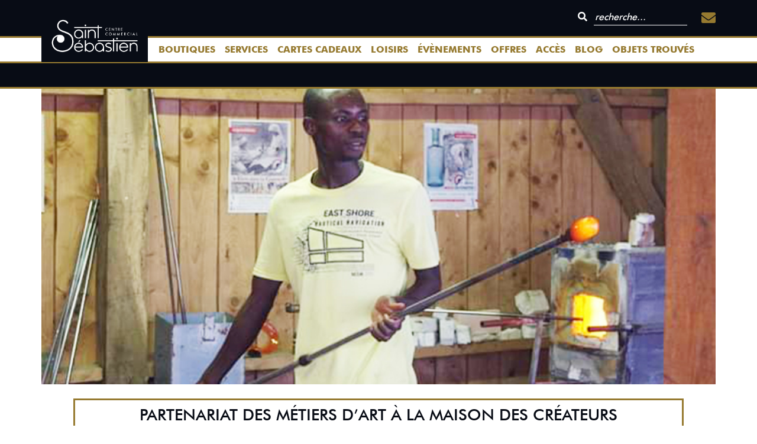

--- FILE ---
content_type: text/html; charset=UTF-8
request_url: https://saint-sebastien.com/a-decouvrir/partenariat-des-metiers-dart-a-la-maison-des-createurs/
body_size: 27244
content:
<!doctype html>
<html>
<head>
<meta charset="utf-8">
<meta http-equiv="X-UA-Compatible" content="IE=edge">
<meta name="facebook-domain-verification" content="vunsqths7l9bgkhlv8c0ijp7skcq9s" />
<meta name="viewport" content="width=device-width, initial-scale=1">
<meta name="p:domain_verify" content="9f3c563f24adf8fa844e5427c7128fb7"/>
<meta name='robots' content='index, follow, max-image-preview:large, max-snippet:-1, max-video-preview:-1' />

	<!-- This site is optimized with the Yoast SEO plugin v26.6 - https://yoast.com/wordpress/plugins/seo/ -->
	<title>Partenariat des métiers d&#039;art à la Maison des Créateurs - Saint Seb Nancy</title>
<link data-rocket-prefetch href="https://www.googletagmanager.com" rel="dns-prefetch">
<link data-rocket-prefetch href="https://stackpath.bootstrapcdn.com" rel="dns-prefetch">
<link data-rocket-prefetch href="https://use.fontawesome.com" rel="dns-prefetch">
<link data-rocket-prefetch href="https://tracker.metricool.com" rel="dns-prefetch">
<link data-rocket-prefetch href="https://cdnjs.cloudflare.com" rel="dns-prefetch">
	<meta name="description" content="La boutique des créateurs de votre centre commercial a créé un partenariat en exposant des artisans d&#039;art dans sa boutique" />
	<link rel="canonical" href="https://saint-sebastien.com/a-decouvrir/partenariat-des-metiers-dart-a-la-maison-des-createurs/" />
	<meta property="og:locale" content="fr_FR" />
	<meta property="og:type" content="article" />
	<meta property="og:title" content="Partenariat des métiers d&#039;art à la Maison des Créateurs - Saint Seb Nancy" />
	<meta property="og:description" content="La boutique des créateurs de votre centre commercial a créé un partenariat en exposant des artisans d&#039;art dans sa boutique" />
	<meta property="og:url" content="https://saint-sebastien.com/a-decouvrir/partenariat-des-metiers-dart-a-la-maison-des-createurs/" />
	<meta property="og:site_name" content="Saint-Sebastien Nancy" />
	<meta property="article:published_time" content="2020-07-03T17:27:13+00:00" />
	<meta property="article:modified_time" content="2020-07-03T17:37:51+00:00" />
	<meta property="og:image" content="https://saint-sebastien.com/wp-content/uploads/2020/07/article-partenariat-boutique-createur.jpg" />
	<meta property="og:image:width" content="810" />
	<meta property="og:image:height" content="490" />
	<meta property="og:image:type" content="image/jpeg" />
	<meta name="author" content="gaelle@agencesw.com" />
	<meta name="twitter:card" content="summary_large_image" />
	<meta name="twitter:label1" content="Écrit par" />
	<meta name="twitter:data1" content="gaelle@agencesw.com" />
	<meta name="twitter:label2" content="Durée de lecture estimée" />
	<meta name="twitter:data2" content="1 minute" />
	<script type="application/ld+json" class="yoast-schema-graph">{"@context":"https://schema.org","@graph":[{"@type":"Article","@id":"https://saint-sebastien.com/a-decouvrir/partenariat-des-metiers-dart-a-la-maison-des-createurs/#article","isPartOf":{"@id":"https://saint-sebastien.com/a-decouvrir/partenariat-des-metiers-dart-a-la-maison-des-createurs/"},"author":{"name":"gaelle@agencesw.com","@id":"https://saint-sebastien.com/#/schema/person/0a99d9432f1a5146983f49755e4a0850"},"headline":"Partenariat des métiers d&rsquo;art à la Maison des Créateurs","datePublished":"2020-07-03T17:27:13+00:00","dateModified":"2020-07-03T17:37:51+00:00","mainEntityOfPage":{"@id":"https://saint-sebastien.com/a-decouvrir/partenariat-des-metiers-dart-a-la-maison-des-createurs/"},"wordCount":176,"publisher":{"@id":"https://saint-sebastien.com/#organization"},"image":{"@id":"https://saint-sebastien.com/a-decouvrir/partenariat-des-metiers-dart-a-la-maison-des-createurs/#primaryimage"},"thumbnailUrl":"https://saint-sebastien.com/wp-content/uploads/2020/07/article-partenariat-boutique-createur.jpg","articleSection":["A découvrir"],"inLanguage":"fr-FR"},{"@type":"WebPage","@id":"https://saint-sebastien.com/a-decouvrir/partenariat-des-metiers-dart-a-la-maison-des-createurs/","url":"https://saint-sebastien.com/a-decouvrir/partenariat-des-metiers-dart-a-la-maison-des-createurs/","name":"Partenariat des métiers d'art à la Maison des Créateurs - Saint Seb Nancy","isPartOf":{"@id":"https://saint-sebastien.com/#website"},"primaryImageOfPage":{"@id":"https://saint-sebastien.com/a-decouvrir/partenariat-des-metiers-dart-a-la-maison-des-createurs/#primaryimage"},"image":{"@id":"https://saint-sebastien.com/a-decouvrir/partenariat-des-metiers-dart-a-la-maison-des-createurs/#primaryimage"},"thumbnailUrl":"https://saint-sebastien.com/wp-content/uploads/2020/07/article-partenariat-boutique-createur.jpg","datePublished":"2020-07-03T17:27:13+00:00","dateModified":"2020-07-03T17:37:51+00:00","description":"La boutique des créateurs de votre centre commercial a créé un partenariat en exposant des artisans d'art dans sa boutique","breadcrumb":{"@id":"https://saint-sebastien.com/a-decouvrir/partenariat-des-metiers-dart-a-la-maison-des-createurs/#breadcrumb"},"inLanguage":"fr-FR","potentialAction":[{"@type":"ReadAction","target":["https://saint-sebastien.com/a-decouvrir/partenariat-des-metiers-dart-a-la-maison-des-createurs/"]}]},{"@type":"ImageObject","inLanguage":"fr-FR","@id":"https://saint-sebastien.com/a-decouvrir/partenariat-des-metiers-dart-a-la-maison-des-createurs/#primaryimage","url":"https://saint-sebastien.com/wp-content/uploads/2020/07/article-partenariat-boutique-createur.jpg","contentUrl":"https://saint-sebastien.com/wp-content/uploads/2020/07/article-partenariat-boutique-createur.jpg","width":810,"height":490},{"@type":"BreadcrumbList","@id":"https://saint-sebastien.com/a-decouvrir/partenariat-des-metiers-dart-a-la-maison-des-createurs/#breadcrumb","itemListElement":[{"@type":"ListItem","position":1,"name":"Accueil","item":"https://saint-sebastien.com/"},{"@type":"ListItem","position":2,"name":"Le blog","item":"https://saint-sebastien.com/centre-commercial-saint-sebastien/blog-saint-seb/"},{"@type":"ListItem","position":3,"name":"Partenariat des métiers d&rsquo;art à la Maison des Créateurs"}]},{"@type":"WebSite","@id":"https://saint-sebastien.com/#website","url":"https://saint-sebastien.com/","name":"Saint-Sebastien Nancy","description":"Centre commercial à Nancy","publisher":{"@id":"https://saint-sebastien.com/#organization"},"potentialAction":[{"@type":"SearchAction","target":{"@type":"EntryPoint","urlTemplate":"https://saint-sebastien.com/?s={search_term_string}"},"query-input":{"@type":"PropertyValueSpecification","valueRequired":true,"valueName":"search_term_string"}}],"inLanguage":"fr-FR"},{"@type":"Organization","@id":"https://saint-sebastien.com/#organization","name":"Centre Commercial Saint-Sébastien","url":"https://saint-sebastien.com/","logo":{"@type":"ImageObject","inLanguage":"fr-FR","@id":"https://saint-sebastien.com/#/schema/logo/image/","url":"https://saint-sebastien.com/wp-content/uploads/2018/09/Saint-sebastien-logo-noir-1.jpg","contentUrl":"https://saint-sebastien.com/wp-content/uploads/2018/09/Saint-sebastien-logo-noir-1.jpg","width":2000,"height":739,"caption":"Centre Commercial Saint-Sébastien"},"image":{"@id":"https://saint-sebastien.com/#/schema/logo/image/"}},{"@type":"Person","@id":"https://saint-sebastien.com/#/schema/person/0a99d9432f1a5146983f49755e4a0850","name":"gaelle@agencesw.com"}]}</script>
	<!-- / Yoast SEO plugin. -->


<link rel='dns-prefetch' href='//cdnjs.cloudflare.com' />
<link rel='dns-prefetch' href='//stackpath.bootstrapcdn.com' />
<link rel='dns-prefetch' href='//www.googletagmanager.com' />
<link rel='dns-prefetch' href='//use.fontawesome.com' />

<link rel="alternate" title="oEmbed (JSON)" type="application/json+oembed" href="https://saint-sebastien.com/wp-json/oembed/1.0/embed?url=https%3A%2F%2Fsaint-sebastien.com%2Fa-decouvrir%2Fpartenariat-des-metiers-dart-a-la-maison-des-createurs%2F" />
<link rel="alternate" title="oEmbed (XML)" type="text/xml+oembed" href="https://saint-sebastien.com/wp-json/oembed/1.0/embed?url=https%3A%2F%2Fsaint-sebastien.com%2Fa-decouvrir%2Fpartenariat-des-metiers-dart-a-la-maison-des-createurs%2F&#038;format=xml" />
<style id='wp-img-auto-sizes-contain-inline-css' type='text/css'>
img:is([sizes=auto i],[sizes^="auto," i]){contain-intrinsic-size:3000px 1500px}
/*# sourceURL=wp-img-auto-sizes-contain-inline-css */
</style>
<link rel='stylesheet' id='sbi_styles-css' href='https://saint-sebastien.com/wp-content/plugins/instagram-feed/css/sbi-styles.min.css?ver=6.10.0' type='text/css' media='all' />
<style id='wp-emoji-styles-inline-css' type='text/css'>

	img.wp-smiley, img.emoji {
		display: inline !important;
		border: none !important;
		box-shadow: none !important;
		height: 1em !important;
		width: 1em !important;
		margin: 0 0.07em !important;
		vertical-align: -0.1em !important;
		background: none !important;
		padding: 0 !important;
	}
/*# sourceURL=wp-emoji-styles-inline-css */
</style>
<style id='wp-block-library-inline-css' type='text/css'>
:root{--wp-block-synced-color:#7a00df;--wp-block-synced-color--rgb:122,0,223;--wp-bound-block-color:var(--wp-block-synced-color);--wp-editor-canvas-background:#ddd;--wp-admin-theme-color:#007cba;--wp-admin-theme-color--rgb:0,124,186;--wp-admin-theme-color-darker-10:#006ba1;--wp-admin-theme-color-darker-10--rgb:0,107,160.5;--wp-admin-theme-color-darker-20:#005a87;--wp-admin-theme-color-darker-20--rgb:0,90,135;--wp-admin-border-width-focus:2px}@media (min-resolution:192dpi){:root{--wp-admin-border-width-focus:1.5px}}.wp-element-button{cursor:pointer}:root .has-very-light-gray-background-color{background-color:#eee}:root .has-very-dark-gray-background-color{background-color:#313131}:root .has-very-light-gray-color{color:#eee}:root .has-very-dark-gray-color{color:#313131}:root .has-vivid-green-cyan-to-vivid-cyan-blue-gradient-background{background:linear-gradient(135deg,#00d084,#0693e3)}:root .has-purple-crush-gradient-background{background:linear-gradient(135deg,#34e2e4,#4721fb 50%,#ab1dfe)}:root .has-hazy-dawn-gradient-background{background:linear-gradient(135deg,#faaca8,#dad0ec)}:root .has-subdued-olive-gradient-background{background:linear-gradient(135deg,#fafae1,#67a671)}:root .has-atomic-cream-gradient-background{background:linear-gradient(135deg,#fdd79a,#004a59)}:root .has-nightshade-gradient-background{background:linear-gradient(135deg,#330968,#31cdcf)}:root .has-midnight-gradient-background{background:linear-gradient(135deg,#020381,#2874fc)}:root{--wp--preset--font-size--normal:16px;--wp--preset--font-size--huge:42px}.has-regular-font-size{font-size:1em}.has-larger-font-size{font-size:2.625em}.has-normal-font-size{font-size:var(--wp--preset--font-size--normal)}.has-huge-font-size{font-size:var(--wp--preset--font-size--huge)}:root .has-text-align-center{text-align:center}:root .has-text-align-left{text-align:left}:root .has-text-align-right{text-align:right}.has-fit-text{white-space:nowrap!important}#end-resizable-editor-section{display:none}.aligncenter{clear:both}.items-justified-left{justify-content:flex-start}.items-justified-center{justify-content:center}.items-justified-right{justify-content:flex-end}.items-justified-space-between{justify-content:space-between}.screen-reader-text{word-wrap:normal!important;border:0;clip-path:inset(50%);height:1px;margin:-1px;overflow:hidden;padding:0;position:absolute;width:1px}.screen-reader-text:focus{background-color:#ddd;clip-path:none;color:#444;display:block;font-size:1em;height:auto;left:5px;line-height:normal;padding:15px 23px 14px;text-decoration:none;top:5px;width:auto;z-index:100000}html :where(.has-border-color){border-style:solid}html :where([style*=border-top-color]){border-top-style:solid}html :where([style*=border-right-color]){border-right-style:solid}html :where([style*=border-bottom-color]){border-bottom-style:solid}html :where([style*=border-left-color]){border-left-style:solid}html :where([style*=border-width]){border-style:solid}html :where([style*=border-top-width]){border-top-style:solid}html :where([style*=border-right-width]){border-right-style:solid}html :where([style*=border-bottom-width]){border-bottom-style:solid}html :where([style*=border-left-width]){border-left-style:solid}html :where(img[class*=wp-image-]){height:auto;max-width:100%}:where(figure){margin:0 0 1em}html :where(.is-position-sticky){--wp-admin--admin-bar--position-offset:var(--wp-admin--admin-bar--height,0px)}@media screen and (max-width:600px){html :where(.is-position-sticky){--wp-admin--admin-bar--position-offset:0px}}

/*# sourceURL=wp-block-library-inline-css */
</style><style id='wp-block-paragraph-inline-css' type='text/css'>
.is-small-text{font-size:.875em}.is-regular-text{font-size:1em}.is-large-text{font-size:2.25em}.is-larger-text{font-size:3em}.has-drop-cap:not(:focus):first-letter{float:left;font-size:8.4em;font-style:normal;font-weight:100;line-height:.68;margin:.05em .1em 0 0;text-transform:uppercase}body.rtl .has-drop-cap:not(:focus):first-letter{float:none;margin-left:.1em}p.has-drop-cap.has-background{overflow:hidden}:root :where(p.has-background){padding:1.25em 2.375em}:where(p.has-text-color:not(.has-link-color)) a{color:inherit}p.has-text-align-left[style*="writing-mode:vertical-lr"],p.has-text-align-right[style*="writing-mode:vertical-rl"]{rotate:180deg}
/*# sourceURL=https://saint-sebastien.com/wp-content/plugins/gutenberg/build/styles/block-library/paragraph/style.css */
</style>
<style id='wp-block-gallery-inline-css' type='text/css'>
.blocks-gallery-grid:not(.has-nested-images),.wp-block-gallery:not(.has-nested-images){display:flex;flex-wrap:wrap;list-style-type:none;margin:0;padding:0}.blocks-gallery-grid:not(.has-nested-images) .blocks-gallery-image,.blocks-gallery-grid:not(.has-nested-images) .blocks-gallery-item,.wp-block-gallery:not(.has-nested-images) .blocks-gallery-image,.wp-block-gallery:not(.has-nested-images) .blocks-gallery-item{display:flex;flex-direction:column;flex-grow:1;justify-content:center;margin:0 1em 1em 0;position:relative;width:calc(50% - 1em)}.blocks-gallery-grid:not(.has-nested-images) .blocks-gallery-image:nth-of-type(2n),.blocks-gallery-grid:not(.has-nested-images) .blocks-gallery-item:nth-of-type(2n),.wp-block-gallery:not(.has-nested-images) .blocks-gallery-image:nth-of-type(2n),.wp-block-gallery:not(.has-nested-images) .blocks-gallery-item:nth-of-type(2n){margin-right:0}.blocks-gallery-grid:not(.has-nested-images) .blocks-gallery-image figure,.blocks-gallery-grid:not(.has-nested-images) .blocks-gallery-item figure,.wp-block-gallery:not(.has-nested-images) .blocks-gallery-image figure,.wp-block-gallery:not(.has-nested-images) .blocks-gallery-item figure{align-items:flex-end;display:flex;height:100%;justify-content:flex-start;margin:0}.blocks-gallery-grid:not(.has-nested-images) .blocks-gallery-image img,.blocks-gallery-grid:not(.has-nested-images) .blocks-gallery-item img,.wp-block-gallery:not(.has-nested-images) .blocks-gallery-image img,.wp-block-gallery:not(.has-nested-images) .blocks-gallery-item img{display:block;height:auto;max-width:100%;width:auto}.blocks-gallery-grid:not(.has-nested-images) .blocks-gallery-image figcaption,.blocks-gallery-grid:not(.has-nested-images) .blocks-gallery-item figcaption,.wp-block-gallery:not(.has-nested-images) .blocks-gallery-image figcaption,.wp-block-gallery:not(.has-nested-images) .blocks-gallery-item figcaption{background:linear-gradient(0deg,#000000b3,#0000004d 70%,#0000);bottom:0;box-sizing:border-box;color:#fff;font-size:.8em;margin:0;max-height:100%;overflow:auto;padding:3em .77em .7em;position:absolute;text-align:center;width:100%;z-index:2}.blocks-gallery-grid:not(.has-nested-images) .blocks-gallery-image figcaption img,.blocks-gallery-grid:not(.has-nested-images) .blocks-gallery-item figcaption img,.wp-block-gallery:not(.has-nested-images) .blocks-gallery-image figcaption img,.wp-block-gallery:not(.has-nested-images) .blocks-gallery-item figcaption img{display:inline}.blocks-gallery-grid:not(.has-nested-images) figcaption,.wp-block-gallery:not(.has-nested-images) figcaption{flex-grow:1}.blocks-gallery-grid:not(.has-nested-images).is-cropped .blocks-gallery-image a,.blocks-gallery-grid:not(.has-nested-images).is-cropped .blocks-gallery-image img,.blocks-gallery-grid:not(.has-nested-images).is-cropped .blocks-gallery-item a,.blocks-gallery-grid:not(.has-nested-images).is-cropped .blocks-gallery-item img,.wp-block-gallery:not(.has-nested-images).is-cropped .blocks-gallery-image a,.wp-block-gallery:not(.has-nested-images).is-cropped .blocks-gallery-image img,.wp-block-gallery:not(.has-nested-images).is-cropped .blocks-gallery-item a,.wp-block-gallery:not(.has-nested-images).is-cropped .blocks-gallery-item img{flex:1;height:100%;object-fit:cover;width:100%}.blocks-gallery-grid:not(.has-nested-images).columns-1 .blocks-gallery-image,.blocks-gallery-grid:not(.has-nested-images).columns-1 .blocks-gallery-item,.wp-block-gallery:not(.has-nested-images).columns-1 .blocks-gallery-image,.wp-block-gallery:not(.has-nested-images).columns-1 .blocks-gallery-item{margin-right:0;width:100%}@media (min-width:600px){.blocks-gallery-grid:not(.has-nested-images).columns-3 .blocks-gallery-image,.blocks-gallery-grid:not(.has-nested-images).columns-3 .blocks-gallery-item,.wp-block-gallery:not(.has-nested-images).columns-3 .blocks-gallery-image,.wp-block-gallery:not(.has-nested-images).columns-3 .blocks-gallery-item{margin-right:1em;width:calc(33.33333% - .66667em)}.blocks-gallery-grid:not(.has-nested-images).columns-4 .blocks-gallery-image,.blocks-gallery-grid:not(.has-nested-images).columns-4 .blocks-gallery-item,.wp-block-gallery:not(.has-nested-images).columns-4 .blocks-gallery-image,.wp-block-gallery:not(.has-nested-images).columns-4 .blocks-gallery-item{margin-right:1em;width:calc(25% - .75em)}.blocks-gallery-grid:not(.has-nested-images).columns-5 .blocks-gallery-image,.blocks-gallery-grid:not(.has-nested-images).columns-5 .blocks-gallery-item,.wp-block-gallery:not(.has-nested-images).columns-5 .blocks-gallery-image,.wp-block-gallery:not(.has-nested-images).columns-5 .blocks-gallery-item{margin-right:1em;width:calc(20% - .8em)}.blocks-gallery-grid:not(.has-nested-images).columns-6 .blocks-gallery-image,.blocks-gallery-grid:not(.has-nested-images).columns-6 .blocks-gallery-item,.wp-block-gallery:not(.has-nested-images).columns-6 .blocks-gallery-image,.wp-block-gallery:not(.has-nested-images).columns-6 .blocks-gallery-item{margin-right:1em;width:calc(16.66667% - .83333em)}.blocks-gallery-grid:not(.has-nested-images).columns-7 .blocks-gallery-image,.blocks-gallery-grid:not(.has-nested-images).columns-7 .blocks-gallery-item,.wp-block-gallery:not(.has-nested-images).columns-7 .blocks-gallery-image,.wp-block-gallery:not(.has-nested-images).columns-7 .blocks-gallery-item{margin-right:1em;width:calc(14.28571% - .85714em)}.blocks-gallery-grid:not(.has-nested-images).columns-8 .blocks-gallery-image,.blocks-gallery-grid:not(.has-nested-images).columns-8 .blocks-gallery-item,.wp-block-gallery:not(.has-nested-images).columns-8 .blocks-gallery-image,.wp-block-gallery:not(.has-nested-images).columns-8 .blocks-gallery-item{margin-right:1em;width:calc(12.5% - .875em)}.blocks-gallery-grid:not(.has-nested-images).columns-1 .blocks-gallery-image:nth-of-type(1n),.blocks-gallery-grid:not(.has-nested-images).columns-1 .blocks-gallery-item:nth-of-type(1n),.blocks-gallery-grid:not(.has-nested-images).columns-2 .blocks-gallery-image:nth-of-type(2n),.blocks-gallery-grid:not(.has-nested-images).columns-2 .blocks-gallery-item:nth-of-type(2n),.blocks-gallery-grid:not(.has-nested-images).columns-3 .blocks-gallery-image:nth-of-type(3n),.blocks-gallery-grid:not(.has-nested-images).columns-3 .blocks-gallery-item:nth-of-type(3n),.blocks-gallery-grid:not(.has-nested-images).columns-4 .blocks-gallery-image:nth-of-type(4n),.blocks-gallery-grid:not(.has-nested-images).columns-4 .blocks-gallery-item:nth-of-type(4n),.blocks-gallery-grid:not(.has-nested-images).columns-5 .blocks-gallery-image:nth-of-type(5n),.blocks-gallery-grid:not(.has-nested-images).columns-5 .blocks-gallery-item:nth-of-type(5n),.blocks-gallery-grid:not(.has-nested-images).columns-6 .blocks-gallery-image:nth-of-type(6n),.blocks-gallery-grid:not(.has-nested-images).columns-6 .blocks-gallery-item:nth-of-type(6n),.blocks-gallery-grid:not(.has-nested-images).columns-7 .blocks-gallery-image:nth-of-type(7n),.blocks-gallery-grid:not(.has-nested-images).columns-7 .blocks-gallery-item:nth-of-type(7n),.blocks-gallery-grid:not(.has-nested-images).columns-8 .blocks-gallery-image:nth-of-type(8n),.blocks-gallery-grid:not(.has-nested-images).columns-8 .blocks-gallery-item:nth-of-type(8n),.wp-block-gallery:not(.has-nested-images).columns-1 .blocks-gallery-image:nth-of-type(1n),.wp-block-gallery:not(.has-nested-images).columns-1 .blocks-gallery-item:nth-of-type(1n),.wp-block-gallery:not(.has-nested-images).columns-2 .blocks-gallery-image:nth-of-type(2n),.wp-block-gallery:not(.has-nested-images).columns-2 .blocks-gallery-item:nth-of-type(2n),.wp-block-gallery:not(.has-nested-images).columns-3 .blocks-gallery-image:nth-of-type(3n),.wp-block-gallery:not(.has-nested-images).columns-3 .blocks-gallery-item:nth-of-type(3n),.wp-block-gallery:not(.has-nested-images).columns-4 .blocks-gallery-image:nth-of-type(4n),.wp-block-gallery:not(.has-nested-images).columns-4 .blocks-gallery-item:nth-of-type(4n),.wp-block-gallery:not(.has-nested-images).columns-5 .blocks-gallery-image:nth-of-type(5n),.wp-block-gallery:not(.has-nested-images).columns-5 .blocks-gallery-item:nth-of-type(5n),.wp-block-gallery:not(.has-nested-images).columns-6 .blocks-gallery-image:nth-of-type(6n),.wp-block-gallery:not(.has-nested-images).columns-6 .blocks-gallery-item:nth-of-type(6n),.wp-block-gallery:not(.has-nested-images).columns-7 .blocks-gallery-image:nth-of-type(7n),.wp-block-gallery:not(.has-nested-images).columns-7 .blocks-gallery-item:nth-of-type(7n),.wp-block-gallery:not(.has-nested-images).columns-8 .blocks-gallery-image:nth-of-type(8n),.wp-block-gallery:not(.has-nested-images).columns-8 .blocks-gallery-item:nth-of-type(8n){margin-right:0}}.blocks-gallery-grid:not(.has-nested-images) .blocks-gallery-image:last-child,.blocks-gallery-grid:not(.has-nested-images) .blocks-gallery-item:last-child,.wp-block-gallery:not(.has-nested-images) .blocks-gallery-image:last-child,.wp-block-gallery:not(.has-nested-images) .blocks-gallery-item:last-child{margin-right:0}.blocks-gallery-grid:not(.has-nested-images).alignleft,.blocks-gallery-grid:not(.has-nested-images).alignright,.wp-block-gallery:not(.has-nested-images).alignleft,.wp-block-gallery:not(.has-nested-images).alignright{max-width:420px;width:100%}.blocks-gallery-grid:not(.has-nested-images).aligncenter .blocks-gallery-item figure,.wp-block-gallery:not(.has-nested-images).aligncenter .blocks-gallery-item figure{justify-content:center}.wp-block-gallery:not(.is-cropped) .blocks-gallery-item{align-self:flex-start}figure.wp-block-gallery.has-nested-images{align-items:normal}.wp-block-gallery.has-nested-images figure.wp-block-image:not(#individual-image){margin:0;width:calc(50% - var(--wp--style--unstable-gallery-gap, 16px)/2)}.wp-block-gallery.has-nested-images figure.wp-block-image{box-sizing:border-box;display:flex;flex-direction:column;flex-grow:1;justify-content:center;max-width:100%;position:relative}.wp-block-gallery.has-nested-images figure.wp-block-image>a,.wp-block-gallery.has-nested-images figure.wp-block-image>div{flex-direction:column;flex-grow:1;margin:0}.wp-block-gallery.has-nested-images figure.wp-block-image img{display:block;height:auto;max-width:100%!important;width:auto}.wp-block-gallery.has-nested-images figure.wp-block-image figcaption,.wp-block-gallery.has-nested-images figure.wp-block-image:has(figcaption):before{bottom:0;left:0;max-height:100%;position:absolute;right:0}.wp-block-gallery.has-nested-images figure.wp-block-image:has(figcaption):before{backdrop-filter:blur(3px);content:"";height:100%;-webkit-mask-image:linear-gradient(0deg,#000 20%,#0000);mask-image:linear-gradient(0deg,#000 20%,#0000);max-height:40%;pointer-events:none}.wp-block-gallery.has-nested-images figure.wp-block-image figcaption{box-sizing:border-box;color:#fff;font-size:13px;margin:0;overflow:auto;padding:1em;text-align:center;text-shadow:0 0 1.5px #000}.wp-block-gallery.has-nested-images figure.wp-block-image figcaption::-webkit-scrollbar{height:12px;width:12px}.wp-block-gallery.has-nested-images figure.wp-block-image figcaption::-webkit-scrollbar-track{background-color:initial}.wp-block-gallery.has-nested-images figure.wp-block-image figcaption::-webkit-scrollbar-thumb{background-clip:padding-box;background-color:initial;border:3px solid #0000;border-radius:8px}.wp-block-gallery.has-nested-images figure.wp-block-image figcaption:focus-within::-webkit-scrollbar-thumb,.wp-block-gallery.has-nested-images figure.wp-block-image figcaption:focus::-webkit-scrollbar-thumb,.wp-block-gallery.has-nested-images figure.wp-block-image figcaption:hover::-webkit-scrollbar-thumb{background-color:#fffc}.wp-block-gallery.has-nested-images figure.wp-block-image figcaption{scrollbar-color:#0000 #0000;scrollbar-gutter:stable both-edges;scrollbar-width:thin}.wp-block-gallery.has-nested-images figure.wp-block-image figcaption:focus,.wp-block-gallery.has-nested-images figure.wp-block-image figcaption:focus-within,.wp-block-gallery.has-nested-images figure.wp-block-image figcaption:hover{scrollbar-color:#fffc #0000}.wp-block-gallery.has-nested-images figure.wp-block-image figcaption{will-change:transform}@media (hover:none){.wp-block-gallery.has-nested-images figure.wp-block-image figcaption{scrollbar-color:#fffc #0000}}.wp-block-gallery.has-nested-images figure.wp-block-image figcaption{background:linear-gradient(0deg,#0006,#0000)}.wp-block-gallery.has-nested-images figure.wp-block-image figcaption img{display:inline}.wp-block-gallery.has-nested-images figure.wp-block-image figcaption a{color:inherit}.wp-block-gallery.has-nested-images figure.wp-block-image.has-custom-border img{box-sizing:border-box}.wp-block-gallery.has-nested-images figure.wp-block-image.has-custom-border>a,.wp-block-gallery.has-nested-images figure.wp-block-image.has-custom-border>div,.wp-block-gallery.has-nested-images figure.wp-block-image.is-style-rounded>a,.wp-block-gallery.has-nested-images figure.wp-block-image.is-style-rounded>div{flex:1 1 auto}.wp-block-gallery.has-nested-images figure.wp-block-image.has-custom-border figcaption,.wp-block-gallery.has-nested-images figure.wp-block-image.is-style-rounded figcaption{background:none;color:inherit;flex:initial;margin:0;padding:10px 10px 9px;position:relative;text-shadow:none}.wp-block-gallery.has-nested-images figure.wp-block-image.has-custom-border:before,.wp-block-gallery.has-nested-images figure.wp-block-image.is-style-rounded:before{content:none}.wp-block-gallery.has-nested-images figcaption{flex-basis:100%;flex-grow:1;text-align:center}.wp-block-gallery.has-nested-images:not(.is-cropped) figure.wp-block-image:not(#individual-image){margin-bottom:auto;margin-top:0}.wp-block-gallery.has-nested-images.is-cropped figure.wp-block-image:not(#individual-image){align-self:inherit}.wp-block-gallery.has-nested-images.is-cropped figure.wp-block-image:not(#individual-image)>a,.wp-block-gallery.has-nested-images.is-cropped figure.wp-block-image:not(#individual-image)>div:not(.components-drop-zone){display:flex}.wp-block-gallery.has-nested-images.is-cropped figure.wp-block-image:not(#individual-image) a,.wp-block-gallery.has-nested-images.is-cropped figure.wp-block-image:not(#individual-image) img{flex:1 0 0%;height:100%;object-fit:cover;width:100%}.wp-block-gallery.has-nested-images.columns-1 figure.wp-block-image:not(#individual-image){width:100%}@media (min-width:600px){.wp-block-gallery.has-nested-images.columns-3 figure.wp-block-image:not(#individual-image){width:calc(33.33333% - var(--wp--style--unstable-gallery-gap, 16px)*.66667)}.wp-block-gallery.has-nested-images.columns-4 figure.wp-block-image:not(#individual-image){width:calc(25% - var(--wp--style--unstable-gallery-gap, 16px)*.75)}.wp-block-gallery.has-nested-images.columns-5 figure.wp-block-image:not(#individual-image){width:calc(20% - var(--wp--style--unstable-gallery-gap, 16px)*.8)}.wp-block-gallery.has-nested-images.columns-6 figure.wp-block-image:not(#individual-image){width:calc(16.66667% - var(--wp--style--unstable-gallery-gap, 16px)*.83333)}.wp-block-gallery.has-nested-images.columns-7 figure.wp-block-image:not(#individual-image){width:calc(14.28571% - var(--wp--style--unstable-gallery-gap, 16px)*.85714)}.wp-block-gallery.has-nested-images.columns-8 figure.wp-block-image:not(#individual-image){width:calc(12.5% - var(--wp--style--unstable-gallery-gap, 16px)*.875)}.wp-block-gallery.has-nested-images.columns-default figure.wp-block-image:not(#individual-image){width:calc(33.33% - var(--wp--style--unstable-gallery-gap, 16px)*.66667)}.wp-block-gallery.has-nested-images.columns-default figure.wp-block-image:not(#individual-image):first-child:nth-last-child(2),.wp-block-gallery.has-nested-images.columns-default figure.wp-block-image:not(#individual-image):first-child:nth-last-child(2)~figure.wp-block-image:not(#individual-image){width:calc(50% - var(--wp--style--unstable-gallery-gap, 16px)*.5)}.wp-block-gallery.has-nested-images.columns-default figure.wp-block-image:not(#individual-image):first-child:last-child{width:100%}}.wp-block-gallery.has-nested-images.alignleft,.wp-block-gallery.has-nested-images.alignright{max-width:420px;width:100%}.wp-block-gallery.has-nested-images.aligncenter{justify-content:center}
/*# sourceURL=https://saint-sebastien.com/wp-content/plugins/gutenberg/build/styles/block-library/gallery/style.css */
</style>
<style id='wp-block-heading-inline-css' type='text/css'>
h1:where(.wp-block-heading).has-background,h2:where(.wp-block-heading).has-background,h3:where(.wp-block-heading).has-background,h4:where(.wp-block-heading).has-background,h5:where(.wp-block-heading).has-background,h6:where(.wp-block-heading).has-background{padding:1.25em 2.375em}h1.has-text-align-left[style*=writing-mode]:where([style*=vertical-lr]),h1.has-text-align-right[style*=writing-mode]:where([style*=vertical-rl]),h2.has-text-align-left[style*=writing-mode]:where([style*=vertical-lr]),h2.has-text-align-right[style*=writing-mode]:where([style*=vertical-rl]),h3.has-text-align-left[style*=writing-mode]:where([style*=vertical-lr]),h3.has-text-align-right[style*=writing-mode]:where([style*=vertical-rl]),h4.has-text-align-left[style*=writing-mode]:where([style*=vertical-lr]),h4.has-text-align-right[style*=writing-mode]:where([style*=vertical-rl]),h5.has-text-align-left[style*=writing-mode]:where([style*=vertical-lr]),h5.has-text-align-right[style*=writing-mode]:where([style*=vertical-rl]),h6.has-text-align-left[style*=writing-mode]:where([style*=vertical-lr]),h6.has-text-align-right[style*=writing-mode]:where([style*=vertical-rl]){rotate:180deg}
/*# sourceURL=https://saint-sebastien.com/wp-content/plugins/gutenberg/build/styles/block-library/heading/style.css */
</style>
<style id='wp-block-list-inline-css' type='text/css'>
ol,ul{box-sizing:border-box}:root :where(.wp-block-list.has-background){padding:1.25em 2.375em}
/*# sourceURL=https://saint-sebastien.com/wp-content/plugins/gutenberg/build/styles/block-library/list/style.css */
</style>
<style id='global-styles-inline-css' type='text/css'>
:root{--wp--preset--aspect-ratio--square: 1;--wp--preset--aspect-ratio--4-3: 4/3;--wp--preset--aspect-ratio--3-4: 3/4;--wp--preset--aspect-ratio--3-2: 3/2;--wp--preset--aspect-ratio--2-3: 2/3;--wp--preset--aspect-ratio--16-9: 16/9;--wp--preset--aspect-ratio--9-16: 9/16;--wp--preset--color--black: #000000;--wp--preset--color--cyan-bluish-gray: #abb8c3;--wp--preset--color--white: #ffffff;--wp--preset--color--pale-pink: #f78da7;--wp--preset--color--vivid-red: #cf2e2e;--wp--preset--color--luminous-vivid-orange: #ff6900;--wp--preset--color--luminous-vivid-amber: #fcb900;--wp--preset--color--light-green-cyan: #7bdcb5;--wp--preset--color--vivid-green-cyan: #00d084;--wp--preset--color--pale-cyan-blue: #8ed1fc;--wp--preset--color--vivid-cyan-blue: #0693e3;--wp--preset--color--vivid-purple: #9b51e0;--wp--preset--gradient--vivid-cyan-blue-to-vivid-purple: linear-gradient(135deg,rgb(6,147,227) 0%,rgb(155,81,224) 100%);--wp--preset--gradient--light-green-cyan-to-vivid-green-cyan: linear-gradient(135deg,rgb(122,220,180) 0%,rgb(0,208,130) 100%);--wp--preset--gradient--luminous-vivid-amber-to-luminous-vivid-orange: linear-gradient(135deg,rgb(252,185,0) 0%,rgb(255,105,0) 100%);--wp--preset--gradient--luminous-vivid-orange-to-vivid-red: linear-gradient(135deg,rgb(255,105,0) 0%,rgb(207,46,46) 100%);--wp--preset--gradient--very-light-gray-to-cyan-bluish-gray: linear-gradient(135deg,rgb(238,238,238) 0%,rgb(169,184,195) 100%);--wp--preset--gradient--cool-to-warm-spectrum: linear-gradient(135deg,rgb(74,234,220) 0%,rgb(151,120,209) 20%,rgb(207,42,186) 40%,rgb(238,44,130) 60%,rgb(251,105,98) 80%,rgb(254,248,76) 100%);--wp--preset--gradient--blush-light-purple: linear-gradient(135deg,rgb(255,206,236) 0%,rgb(152,150,240) 100%);--wp--preset--gradient--blush-bordeaux: linear-gradient(135deg,rgb(254,205,165) 0%,rgb(254,45,45) 50%,rgb(107,0,62) 100%);--wp--preset--gradient--luminous-dusk: linear-gradient(135deg,rgb(255,203,112) 0%,rgb(199,81,192) 50%,rgb(65,88,208) 100%);--wp--preset--gradient--pale-ocean: linear-gradient(135deg,rgb(255,245,203) 0%,rgb(182,227,212) 50%,rgb(51,167,181) 100%);--wp--preset--gradient--electric-grass: linear-gradient(135deg,rgb(202,248,128) 0%,rgb(113,206,126) 100%);--wp--preset--gradient--midnight: linear-gradient(135deg,rgb(2,3,129) 0%,rgb(40,116,252) 100%);--wp--preset--font-size--small: 13px;--wp--preset--font-size--medium: 20px;--wp--preset--font-size--large: 36px;--wp--preset--font-size--x-large: 42px;--wp--preset--spacing--20: 0.44rem;--wp--preset--spacing--30: 0.67rem;--wp--preset--spacing--40: 1rem;--wp--preset--spacing--50: 1.5rem;--wp--preset--spacing--60: 2.25rem;--wp--preset--spacing--70: 3.38rem;--wp--preset--spacing--80: 5.06rem;--wp--preset--shadow--natural: 6px 6px 9px rgba(0, 0, 0, 0.2);--wp--preset--shadow--deep: 12px 12px 50px rgba(0, 0, 0, 0.4);--wp--preset--shadow--sharp: 6px 6px 0px rgba(0, 0, 0, 0.2);--wp--preset--shadow--outlined: 6px 6px 0px -3px rgb(255, 255, 255), 6px 6px rgb(0, 0, 0);--wp--preset--shadow--crisp: 6px 6px 0px rgb(0, 0, 0);}:where(.is-layout-flex){gap: 0.5em;}:where(.is-layout-grid){gap: 0.5em;}body .is-layout-flex{display: flex;}.is-layout-flex{flex-wrap: wrap;align-items: center;}.is-layout-flex > :is(*, div){margin: 0;}body .is-layout-grid{display: grid;}.is-layout-grid > :is(*, div){margin: 0;}:where(.wp-block-columns.is-layout-flex){gap: 2em;}:where(.wp-block-columns.is-layout-grid){gap: 2em;}:where(.wp-block-post-template.is-layout-flex){gap: 1.25em;}:where(.wp-block-post-template.is-layout-grid){gap: 1.25em;}.has-black-color{color: var(--wp--preset--color--black) !important;}.has-cyan-bluish-gray-color{color: var(--wp--preset--color--cyan-bluish-gray) !important;}.has-white-color{color: var(--wp--preset--color--white) !important;}.has-pale-pink-color{color: var(--wp--preset--color--pale-pink) !important;}.has-vivid-red-color{color: var(--wp--preset--color--vivid-red) !important;}.has-luminous-vivid-orange-color{color: var(--wp--preset--color--luminous-vivid-orange) !important;}.has-luminous-vivid-amber-color{color: var(--wp--preset--color--luminous-vivid-amber) !important;}.has-light-green-cyan-color{color: var(--wp--preset--color--light-green-cyan) !important;}.has-vivid-green-cyan-color{color: var(--wp--preset--color--vivid-green-cyan) !important;}.has-pale-cyan-blue-color{color: var(--wp--preset--color--pale-cyan-blue) !important;}.has-vivid-cyan-blue-color{color: var(--wp--preset--color--vivid-cyan-blue) !important;}.has-vivid-purple-color{color: var(--wp--preset--color--vivid-purple) !important;}.has-black-background-color{background-color: var(--wp--preset--color--black) !important;}.has-cyan-bluish-gray-background-color{background-color: var(--wp--preset--color--cyan-bluish-gray) !important;}.has-white-background-color{background-color: var(--wp--preset--color--white) !important;}.has-pale-pink-background-color{background-color: var(--wp--preset--color--pale-pink) !important;}.has-vivid-red-background-color{background-color: var(--wp--preset--color--vivid-red) !important;}.has-luminous-vivid-orange-background-color{background-color: var(--wp--preset--color--luminous-vivid-orange) !important;}.has-luminous-vivid-amber-background-color{background-color: var(--wp--preset--color--luminous-vivid-amber) !important;}.has-light-green-cyan-background-color{background-color: var(--wp--preset--color--light-green-cyan) !important;}.has-vivid-green-cyan-background-color{background-color: var(--wp--preset--color--vivid-green-cyan) !important;}.has-pale-cyan-blue-background-color{background-color: var(--wp--preset--color--pale-cyan-blue) !important;}.has-vivid-cyan-blue-background-color{background-color: var(--wp--preset--color--vivid-cyan-blue) !important;}.has-vivid-purple-background-color{background-color: var(--wp--preset--color--vivid-purple) !important;}.has-black-border-color{border-color: var(--wp--preset--color--black) !important;}.has-cyan-bluish-gray-border-color{border-color: var(--wp--preset--color--cyan-bluish-gray) !important;}.has-white-border-color{border-color: var(--wp--preset--color--white) !important;}.has-pale-pink-border-color{border-color: var(--wp--preset--color--pale-pink) !important;}.has-vivid-red-border-color{border-color: var(--wp--preset--color--vivid-red) !important;}.has-luminous-vivid-orange-border-color{border-color: var(--wp--preset--color--luminous-vivid-orange) !important;}.has-luminous-vivid-amber-border-color{border-color: var(--wp--preset--color--luminous-vivid-amber) !important;}.has-light-green-cyan-border-color{border-color: var(--wp--preset--color--light-green-cyan) !important;}.has-vivid-green-cyan-border-color{border-color: var(--wp--preset--color--vivid-green-cyan) !important;}.has-pale-cyan-blue-border-color{border-color: var(--wp--preset--color--pale-cyan-blue) !important;}.has-vivid-cyan-blue-border-color{border-color: var(--wp--preset--color--vivid-cyan-blue) !important;}.has-vivid-purple-border-color{border-color: var(--wp--preset--color--vivid-purple) !important;}.has-vivid-cyan-blue-to-vivid-purple-gradient-background{background: var(--wp--preset--gradient--vivid-cyan-blue-to-vivid-purple) !important;}.has-light-green-cyan-to-vivid-green-cyan-gradient-background{background: var(--wp--preset--gradient--light-green-cyan-to-vivid-green-cyan) !important;}.has-luminous-vivid-amber-to-luminous-vivid-orange-gradient-background{background: var(--wp--preset--gradient--luminous-vivid-amber-to-luminous-vivid-orange) !important;}.has-luminous-vivid-orange-to-vivid-red-gradient-background{background: var(--wp--preset--gradient--luminous-vivid-orange-to-vivid-red) !important;}.has-very-light-gray-to-cyan-bluish-gray-gradient-background{background: var(--wp--preset--gradient--very-light-gray-to-cyan-bluish-gray) !important;}.has-cool-to-warm-spectrum-gradient-background{background: var(--wp--preset--gradient--cool-to-warm-spectrum) !important;}.has-blush-light-purple-gradient-background{background: var(--wp--preset--gradient--blush-light-purple) !important;}.has-blush-bordeaux-gradient-background{background: var(--wp--preset--gradient--blush-bordeaux) !important;}.has-luminous-dusk-gradient-background{background: var(--wp--preset--gradient--luminous-dusk) !important;}.has-pale-ocean-gradient-background{background: var(--wp--preset--gradient--pale-ocean) !important;}.has-electric-grass-gradient-background{background: var(--wp--preset--gradient--electric-grass) !important;}.has-midnight-gradient-background{background: var(--wp--preset--gradient--midnight) !important;}.has-small-font-size{font-size: var(--wp--preset--font-size--small) !important;}.has-medium-font-size{font-size: var(--wp--preset--font-size--medium) !important;}.has-large-font-size{font-size: var(--wp--preset--font-size--large) !important;}.has-x-large-font-size{font-size: var(--wp--preset--font-size--x-large) !important;}
/*# sourceURL=global-styles-inline-css */
</style>
<style id='core-block-supports-inline-css' type='text/css'>
.wp-block-gallery.wp-block-gallery-1{--wp--style--unstable-gallery-gap:var( --wp--style--gallery-gap-default, var( --gallery-block--gutter-size, var( --wp--style--block-gap, 0.5em ) ) );gap:var( --wp--style--gallery-gap-default, var( --gallery-block--gutter-size, var( --wp--style--block-gap, 0.5em ) ) );}
/*# sourceURL=core-block-supports-inline-css */
</style>

<style id='classic-theme-styles-inline-css' type='text/css'>
/*! This file is auto-generated */
.wp-block-button__link{color:#fff;background-color:#32373c;border-radius:9999px;box-shadow:none;text-decoration:none;padding:calc(.667em + 2px) calc(1.333em + 2px);font-size:1.125em}.wp-block-file__button{background:#32373c;color:#fff;text-decoration:none}
/*# sourceURL=/wp-includes/css/classic-themes.min.css */
</style>
<link rel='stylesheet' id='asw_bootstrap-css' href='https://stackpath.bootstrapcdn.com/bootstrap/4.3.1/css/bootstrap.min.css?ver=1.0.4' type='text/css' media='all' />
<link rel='stylesheet' id='asw_fonteAwesome-css' href='https://use.fontawesome.com/releases/v5.5.0/css/all.css?ver=all' type='text/css' media='all' />
<link rel='stylesheet' id='asw_custom-css' href='https://saint-sebastien.com/wp-content/themes/saint-seb/style.css?ver=all' type='text/css' media='all' />
<link rel='stylesheet' id='fancybox-css' href='https://saint-sebastien.com/wp-content/plugins/easy-fancybox/fancybox/1.5.4/jquery.fancybox.min.css?ver=6.9' type='text/css' media='screen' />
<link rel='stylesheet' id='sib-front-css-css' href='https://saint-sebastien.com/wp-content/plugins/mailin/css/mailin-front.css?ver=6.9' type='text/css' media='all' />
<script type="text/javascript" src="https://saint-sebastien.com/wp-includes/js/jquery/jquery.min.js?ver=3.7.1" id="jquery-core-js"></script>
<script type="text/javascript" src="https://saint-sebastien.com/wp-includes/js/jquery/jquery-migrate.min.js?ver=3.4.1" id="jquery-migrate-js"></script>

<!-- Extrait de code de la balise Google (gtag.js) ajouté par Site Kit -->
<!-- Extrait Google Analytics ajouté par Site Kit -->
<script type="text/javascript" src="https://www.googletagmanager.com/gtag/js?id=GT-PZSCQP" id="google_gtagjs-js" async></script>
<script type="text/javascript" id="google_gtagjs-js-after">
/* <![CDATA[ */
window.dataLayer = window.dataLayer || [];function gtag(){dataLayer.push(arguments);}
gtag("set","linker",{"domains":["saint-sebastien.com"]});
gtag("js", new Date());
gtag("set", "developer_id.dZTNiMT", true);
gtag("config", "GT-PZSCQP");
 window._googlesitekit = window._googlesitekit || {}; window._googlesitekit.throttledEvents = []; window._googlesitekit.gtagEvent = (name, data) => { var key = JSON.stringify( { name, data } ); if ( !! window._googlesitekit.throttledEvents[ key ] ) { return; } window._googlesitekit.throttledEvents[ key ] = true; setTimeout( () => { delete window._googlesitekit.throttledEvents[ key ]; }, 5 ); gtag( "event", name, { ...data, event_source: "site-kit" } ); }; 
//# sourceURL=google_gtagjs-js-after
/* ]]> */
</script>
<script type="text/javascript" id="sib-front-js-js-extra">
/* <![CDATA[ */
var sibErrMsg = {"invalidMail":"Veuillez entrer une adresse e-mail valide.","requiredField":"Veuillez compl\u00e9ter les champs obligatoires.","invalidDateFormat":"Veuillez entrer une date valide.","invalidSMSFormat":"Veuillez entrer une num\u00e9ro de t\u00e9l\u00e9phone valide."};
var ajax_sib_front_object = {"ajax_url":"https://saint-sebastien.com/wp-admin/admin-ajax.php","ajax_nonce":"ec53806ef7","flag_url":"https://saint-sebastien.com/wp-content/plugins/mailin/img/flags/"};
//# sourceURL=sib-front-js-js-extra
/* ]]> */
</script>
<script type="text/javascript" src="https://saint-sebastien.com/wp-content/plugins/mailin/js/mailin-front.js?ver=1763027046" id="sib-front-js-js"></script>
<link rel="https://api.w.org/" href="https://saint-sebastien.com/wp-json/" /><link rel="alternate" title="JSON" type="application/json" href="https://saint-sebastien.com/wp-json/wp/v2/posts/16420" /><link rel="EditURI" type="application/rsd+xml" title="RSD" href="https://saint-sebastien.com/xmlrpc.php?rsd" />
<link rel='shortlink' href='https://saint-sebastien.com/?p=16420' />
<meta name="generator" content="Site Kit by Google 1.168.0" /><link rel="icon" href="https://saint-sebastien.com/wp-content/uploads/2018/04/cropped-favicon-2-32x32.png" sizes="32x32" />
<link rel="icon" href="https://saint-sebastien.com/wp-content/uploads/2018/04/cropped-favicon-2-192x192.png" sizes="192x192" />
<link rel="apple-touch-icon" href="https://saint-sebastien.com/wp-content/uploads/2018/04/cropped-favicon-2-180x180.png" />
<meta name="msapplication-TileImage" content="https://saint-sebastien.com/wp-content/uploads/2018/04/cropped-favicon-2-270x270.png" />
		<style type="text/css" id="wp-custom-css">
			marquee h2 {margin:0}

.kayak-img {
	width:20%;
	text-align: center !important;
}
.iframe-width-100 iframe {
	width: 100%;
}

@media (min-width: 992px) {
	#sib_signup_form_1 > div.sib_signup_box_inside_1 {
	display:flex;
}
}

@media screen and (min-width: 1024px) {
	.ASWhome1:nth-child(1) a img,
	.ASWhome1:nth-child(2) a img,
	.ASWhome1:nth-child(3) a img{
		height: 210px !important;
	}
}

.sfsi_Sicons.sfsi_Sicons.sfsi_Sicons .sfsi_socialwpr .sf_fb.sf_icon {
	vertical-align: bottom !important;
	margin-right: 20px !important; }

.sfsi_Sicons.sfsi_Sicons.sfsi_Sicons .sf_icon .fb_iframe_widget, .sfsi_Sicons.sfsi_Sicons.sfsi_Sicons .sf_icon .fb_iframe_widget>* {
	height: 14px !important;
	width: 45px!important;
}

.youtube-short iframe {
	width: 398px;
	height: 710px;
}

@media screen and (max-width: 450px) {
	.youtube-short iframe {
		width: 244px;
	height: 437px;
	}
}		</style>
		<noscript><style id="rocket-lazyload-nojs-css">.rll-youtube-player, [data-lazy-src]{display:none !important;}</style></noscript>
<link rel="apple-touch-icon" sizes="120x120" href="https://saint-sebastien.com/wp-content/uploads/2018/04/cropped-favicon-180x180.png" /> 
<link rel="apple-touch-icon" sizes="152x152" href="https://saint-sebastien.com/wp-content/uploads/2018/04/cropped-favicon-180x180.png" /> 

<!-- Google Tag Manager -->
<script>(function(w,d,s,l,i){w[l]=w[l]||[];w[l].push({'gtm.start':
new Date().getTime(),event:'gtm.js'});var f=d.getElementsByTagName(s)[0],
j=d.createElement(s),dl=l!='dataLayer'?'&l='+l:'';j.async=true;j.src=
'https://www.googletagmanager.com/gtm.js?id='+i+dl;f.parentNode.insertBefore(j,f);
})(window,document,'script','dataLayer','GTM-W74GGLS');</script>
<!-- End Google Tag Manager -->
<meta name="generator" content="WP Rocket 3.20.2" data-wpr-features="wpr_lazyload_images wpr_preconnect_external_domains wpr_desktop" /></head>
	
<body data-rsssl=1>
<!-- Google Tag Manager (noscript) -->
<noscript><iframe src="https://www.googletagmanager.com/ns.html?id=GTM-W74GGLS"
height="0" width="0" style="display:none;visibility:hidden"></iframe></noscript>
<!-- End Google Tag Manager (noscript) -->
	
	<div  class=" sticky-top ">
	<section  class="container-fluid ASWbg1 text-white">
		<div  class="container py-3">
			<div class="row d-flex flex-row justify-content-end position-relative">
				<div class="col-2 ASWbg1 ASWlogo position-absolute d-none d-lg-block">
					 <a href="https://saint-sebastien.com/" class="">
						<img src="data:image/svg+xml,%3Csvg%20xmlns='http://www.w3.org/2000/svg'%20viewBox='0%200%200%200'%3E%3C/svg%3E" class="img-fluid" alt="Centre commercial Saint-Sebastien" data-lazy-src="https://saint-sebastien.com/wp-content/themes/saint-seb/img/logo-saint-sebastien-blanc.png"><noscript><img src="https://saint-sebastien.com/wp-content/themes/saint-seb/img/logo-saint-sebastien-blanc.png" class="img-fluid" alt="Centre commercial Saint-Sebastien"></noscript>
					 </a>
				</div>
								<div class="text-lg-right text-center">
					<form role="search" method="get" id="searchform" class="searchform" action="https://saint-sebastien.com">
						<button type="submit" id="searchsubmit" value=""><i class="fas fa-search"></i></button>
						<input type="text" value="" name="s" id="s" placeholder="recherche...">						
					</form>						
				</div>		
				<div class="text-white ml-4 ASWtxtL ASWlinkOpacity"><a href="https://saint-sebastien.com/centre-commercial-saint-sebastien/contact/" title="Contact Centre commercial Saint Sebastien Nancy"><i class="fas fa-envelope"></i></a></div>
			</div>
		</div>
	</section>
	<section  class="container-fluid border-top border-bottom bg-white ASWborder2 p-0">
		<div  class="container p-0">				
			<nav class="navbar navbar-expand-md navbar-light justify-content-between px-0 py-2" role="navigation">
				<div class="col-lg-2"></div>
				<div class="col-5 d-block d-lg-none text-center"><a href="https://saint-sebastien.com"><img src="data:image/svg+xml,%3Csvg%20xmlns='http://www.w3.org/2000/svg'%20viewBox='0%200%200%200'%3E%3C/svg%3E" class="img-fluid" alt="Centre commercial Saint-Sebastien" data-lazy-src="https://saint-sebastien.com/wp-content/themes/saint-seb/img/logo-saint-sebastien.jpg"><noscript><img src="https://saint-sebastien.com/wp-content/themes/saint-seb/img/logo-saint-sebastien.jpg" class="img-fluid" alt="Centre commercial Saint-Sebastien"></noscript></a></div>
				
				<!-- Brand and toggle get grouped for better mobile display -->
				<button class="navbar-toggler mr-2" type="button" data-toggle="collapse" data-target="#SSmenu" aria-controls="SSmenu" aria-expanded="false" aria-label="Toggle navigation">
					<span class="navbar-toggler-icon"></span>
				</button>
					<div id="SSmenu" class="collapse navbar-collapse ASWcolor2"><ul id="menu-menu-principal" class="nav navbar-nav"><li itemscope="itemscope" itemtype="https://www.schema.org/SiteNavigationElement" id="menu-item-2902" class="menu-item menu-item-type-post_type menu-item-object-page menu-item-2902 nav-item"><a title="Boutiques" href="https://saint-sebastien.com/centre-commercial-saint-sebastien/boutique-saint-sebastien-nancy/" class="nav-link">Boutiques</a></li>
<li itemscope="itemscope" itemtype="https://www.schema.org/SiteNavigationElement" id="menu-item-4773" class="menu-item menu-item-type-post_type menu-item-object-page menu-item-4773 nav-item"><a title="Services" href="https://saint-sebastien.com/centre-commercial-saint-sebastien/infos-pratiques/" class="nav-link">Services</a></li>
<li itemscope="itemscope" itemtype="https://www.schema.org/SiteNavigationElement" id="menu-item-18152" class="menu-item menu-item-type-post_type menu-item-object-page menu-item-18152 nav-item"><a title="Cartes Cadeaux" href="https://saint-sebastien.com/centre-commercial-saint-sebastien/carte-cadeaux/" class="nav-link">Cartes Cadeaux</a></li>
<li itemscope="itemscope" itemtype="https://www.schema.org/SiteNavigationElement" id="menu-item-4771" class="menu-item menu-item-type-post_type menu-item-object-page menu-item-4771 nav-item"><a title="Loisirs" href="https://saint-sebastien.com/centre-commercial-saint-sebastien/actu-event/" class="nav-link">Loisirs</a></li>
<li itemscope="itemscope" itemtype="https://www.schema.org/SiteNavigationElement" id="menu-item-26098" class="menu-item menu-item-type-post_type menu-item-object-page menu-item-26098 nav-item"><a title="Évènements" href="https://saint-sebastien.com/centre-commercial-saint-sebastien/evenements/" class="nav-link">Évènements</a></li>
<li itemscope="itemscope" itemtype="https://www.schema.org/SiteNavigationElement" id="menu-item-4770" class="menu-item menu-item-type-post_type menu-item-object-page menu-item-4770 nav-item"><a title="Offres" href="https://saint-sebastien.com/centre-commercial-saint-sebastien/offres/" class="nav-link">Offres</a></li>
<li itemscope="itemscope" itemtype="https://www.schema.org/SiteNavigationElement" id="menu-item-4772" class="menu-item menu-item-type-post_type menu-item-object-page menu-item-4772 nav-item"><a title="Accès" href="https://saint-sebastien.com/centre-commercial-saint-sebastien/acces-plan/" class="nav-link">Accès</a></li>
<li itemscope="itemscope" itemtype="https://www.schema.org/SiteNavigationElement" id="menu-item-12443" class="menu-item menu-item-type-post_type menu-item-object-page current_page_parent menu-item-12443 nav-item"><a title="Blog" href="https://saint-sebastien.com/centre-commercial-saint-sebastien/blog-saint-seb/" class="nav-link">Blog</a></li>
<li itemscope="itemscope" itemtype="https://www.schema.org/SiteNavigationElement" id="menu-item-25920" class="menu-item menu-item-type-post_type menu-item-object-page menu-item-25920 nav-item"><a title="Objets trouvés" href="https://saint-sebastien.com/objets-trouves-2/" class="nav-link">Objets trouvés</a></li>
</ul></div>			</nav>
		</div>
	</section>
	</div>
		<div  class="ASW-marquee container-fluid ASWtop ASWbg1 text-white py-2 border-bottom ASWborder2">
		<marquee>
	<div class="marquee">
<p></p>
</div><div class="marquee">
<h2 class="wp-block-heading"></h2>
</div>		</marquee>
	</div>
	
	<section  class="container">	
		<div data-bg="https://saint-sebastien.com/wp-content/uploads/2020/07/article-partenariat-boutique-createur.jpg"  class="row ASWblogHeader mb-4 d-flex justify-content-center align-items-end p-4 rocket-lazyload" style=" ">
			
		</div>
		<div  class="col-12">			
			<h2 itemprop="name" class="ASWcolor1 text-center p-2 mx-4 my-0 ASWbg8 border ASWborder2">Partenariat des métiers d&rsquo;art  à la Maison des Créateurs</h2>			<div  class="ASWbg2 text-uppercase text-center text-white p-2 mx-4 mb-4">			
				| A découvrir | 			</div>
		</div>
		<div  class="row">
			<div  class="col-md">
				<div class="row mb-4">
					<div class="col-12">
						
<p>La <a href="https://saint-sebastien.com/centre-commercial-saint-sebastien/boutique-nancy/la-maison-des-createurs-nancy/" data-type="boutique" data-id="13739">Boutique des Créateurs</a> de votre Centre Commercial accueille dans ses murs des métiers d'art. <br>Une exposition dans le but de faire connaître des métiers au grand public et surtout, faire découvrir des des artisans plein de talent !</p>



<p>Voici les artisans présents : </p>



<ul class="wp-block-list"><li>Les <a rel="noreferrer noopener" href="http://emaux-d-art-de-longwy.france-artisanat.fr/" target="_blank">Émaux d'art de Longwy</a>&nbsp;avec Christian Leclercq meilleur Ouvrier de France et maître céramiste, Entreprise du Patrimoine de Vivant et Ateliers d'Art de France dans la ville de Longwy.</li><li>Rébecca de la Maison Nöe&nbsp;, artisan d'art tapissier Sièges Décoration Design&nbsp;</li><li><a rel="noreferrer noopener" href="https://isabelle-says.fr/" data-type="URL" data-id="https://isabelle-says.fr/" target="_blank">Isabelle SAYS, céramiste Plasticienne</a>&nbsp;de l'Atelier Rêvons la terre&nbsp;</li><li>Joëlle SAP, tissage et Broderies Perlées&nbsp;</li><li><a rel="noreferrer noopener" href="https://www.miraclelainedesign.com/" data-type="URL" data-id="https://www.miraclelainedesign.com/" target="_blank">Miracle Laine Design</a>, métier artisan d'art</li><li><a href="http://annie-maraldi.com/" data-type="URL" data-id="http://annie-maraldi.com/" target="_blank" rel="noreferrer noopener">Annie Maraldi</a>, verrier et fondeur de l'artisanat d'art dans toute sa splendeur</li></ul>



<p>Pour découvrir toutes ces merveilles, rendez-vous dans votre boutique du du lundi au samedi de 9H30 à 19h30 !</p>



<figure class="wp-block-gallery columns-3 is-cropped wp-block-gallery-1 is-layout-flex wp-block-gallery-is-layout-flex"><ul class="blocks-gallery-grid"><li class="blocks-gallery-item"><figure><img fetchpriority="high" decoding="async" width="720" height="960" src="data:image/svg+xml,%3Csvg%20xmlns='http://www.w3.org/2000/svg'%20viewBox='0%200%20720%20960'%3E%3C/svg%3E" alt="" data-id="16423" data-full-url="https://saint-sebastien.com/wp-content/uploads/2020/07/FB_IMG_1593541051336-1.jpg" data-link="https://saint-sebastien.com/?attachment_id=16423" class="wp-image-16423" data-lazy-srcset="https://saint-sebastien.com/wp-content/uploads/2020/07/FB_IMG_1593541051336-1.jpg 720w, https://saint-sebastien.com/wp-content/uploads/2020/07/FB_IMG_1593541051336-1-319x425.jpg 319w" data-lazy-sizes="(max-width: 720px) 100vw, 720px" data-lazy-src="https://saint-sebastien.com/wp-content/uploads/2020/07/FB_IMG_1593541051336-1.jpg" /><noscript><img fetchpriority="high" decoding="async" width="720" height="960" src="https://saint-sebastien.com/wp-content/uploads/2020/07/FB_IMG_1593541051336-1.jpg" alt="" data-id="16423" data-full-url="https://saint-sebastien.com/wp-content/uploads/2020/07/FB_IMG_1593541051336-1.jpg" data-link="https://saint-sebastien.com/?attachment_id=16423" class="wp-image-16423" srcset="https://saint-sebastien.com/wp-content/uploads/2020/07/FB_IMG_1593541051336-1.jpg 720w, https://saint-sebastien.com/wp-content/uploads/2020/07/FB_IMG_1593541051336-1-319x425.jpg 319w" sizes="(max-width: 720px) 100vw, 720px" /></noscript></figure></li><li class="blocks-gallery-item"><figure><img decoding="async" width="528" height="960" src="data:image/svg+xml,%3Csvg%20xmlns='http://www.w3.org/2000/svg'%20viewBox='0%200%20528%20960'%3E%3C/svg%3E" alt="" data-id="16424" data-full-url="https://saint-sebastien.com/wp-content/uploads/2020/07/FB_IMG_1593541058555.jpg" data-link="https://saint-sebastien.com/?attachment_id=16424" class="wp-image-16424" data-lazy-srcset="https://saint-sebastien.com/wp-content/uploads/2020/07/FB_IMG_1593541058555.jpg 528w, https://saint-sebastien.com/wp-content/uploads/2020/07/FB_IMG_1593541058555-234x425.jpg 234w" data-lazy-sizes="(max-width: 528px) 100vw, 528px" data-lazy-src="https://saint-sebastien.com/wp-content/uploads/2020/07/FB_IMG_1593541058555.jpg" /><noscript><img decoding="async" width="528" height="960" src="https://saint-sebastien.com/wp-content/uploads/2020/07/FB_IMG_1593541058555.jpg" alt="" data-id="16424" data-full-url="https://saint-sebastien.com/wp-content/uploads/2020/07/FB_IMG_1593541058555.jpg" data-link="https://saint-sebastien.com/?attachment_id=16424" class="wp-image-16424" srcset="https://saint-sebastien.com/wp-content/uploads/2020/07/FB_IMG_1593541058555.jpg 528w, https://saint-sebastien.com/wp-content/uploads/2020/07/FB_IMG_1593541058555-234x425.jpg 234w" sizes="(max-width: 528px) 100vw, 528px" /></noscript></figure></li><li class="blocks-gallery-item"><figure><img decoding="async" width="720" height="720" src="data:image/svg+xml,%3Csvg%20xmlns='http://www.w3.org/2000/svg'%20viewBox='0%200%20720%20720'%3E%3C/svg%3E" alt="" data-id="16425" data-full-url="https://saint-sebastien.com/wp-content/uploads/2020/07/FB_IMG_1593541156847.jpg" data-link="https://saint-sebastien.com/?attachment_id=16425" class="wp-image-16425" data-lazy-srcset="https://saint-sebastien.com/wp-content/uploads/2020/07/FB_IMG_1593541156847.jpg 720w, https://saint-sebastien.com/wp-content/uploads/2020/07/FB_IMG_1593541156847-425x425.jpg 425w, https://saint-sebastien.com/wp-content/uploads/2020/07/FB_IMG_1593541156847-150x150.jpg 150w" data-lazy-sizes="(max-width: 720px) 100vw, 720px" data-lazy-src="https://saint-sebastien.com/wp-content/uploads/2020/07/FB_IMG_1593541156847.jpg" /><noscript><img decoding="async" width="720" height="720" src="https://saint-sebastien.com/wp-content/uploads/2020/07/FB_IMG_1593541156847.jpg" alt="" data-id="16425" data-full-url="https://saint-sebastien.com/wp-content/uploads/2020/07/FB_IMG_1593541156847.jpg" data-link="https://saint-sebastien.com/?attachment_id=16425" class="wp-image-16425" srcset="https://saint-sebastien.com/wp-content/uploads/2020/07/FB_IMG_1593541156847.jpg 720w, https://saint-sebastien.com/wp-content/uploads/2020/07/FB_IMG_1593541156847-425x425.jpg 425w, https://saint-sebastien.com/wp-content/uploads/2020/07/FB_IMG_1593541156847-150x150.jpg 150w" sizes="(max-width: 720px) 100vw, 720px" /></noscript></figure></li></ul></figure>
	
					</div>
				</div>
				
				<div class="row justify-content-between pt-4 my-4">
					<div class="col-12"><h2 class="border p-2 text-center ASWborderL2">Vous pourriez aussi aimer...</h2></div>
										<div class="col-sm-6">
						<a href="https://saint-sebastien.com/blog/noel-selection-cadeaux-pour-les-enfants/" title="#NOËL : Sélection cadeaux pour les enfants et les ados - Saint-Sebastien Nancy" class="ASWlinkOpacity">
						<img width="810" height="490" src="data:image/svg+xml,%3Csvg%20xmlns='http://www.w3.org/2000/svg'%20viewBox='0%200%20810%20490'%3E%3C/svg%3E" class="attachment-post-thumbnail size-post-thumbnail wp-post-image" alt="" decoding="async" data-lazy-srcset="https://saint-sebastien.com/wp-content/uploads/2019/11/Sans-titre-11.png 810w, https://saint-sebastien.com/wp-content/uploads/2019/11/Sans-titre-11-425x257.png 425w, https://saint-sebastien.com/wp-content/uploads/2019/11/Sans-titre-11-768x465.png 768w" data-lazy-sizes="(max-width: 810px) 100vw, 810px" data-lazy-src="https://saint-sebastien.com/wp-content/uploads/2019/11/Sans-titre-11.png" /><noscript><img width="810" height="490" src="https://saint-sebastien.com/wp-content/uploads/2019/11/Sans-titre-11.png" class="attachment-post-thumbnail size-post-thumbnail wp-post-image" alt="" decoding="async" srcset="https://saint-sebastien.com/wp-content/uploads/2019/11/Sans-titre-11.png 810w, https://saint-sebastien.com/wp-content/uploads/2019/11/Sans-titre-11-425x257.png 425w, https://saint-sebastien.com/wp-content/uploads/2019/11/Sans-titre-11-768x465.png 768w" sizes="(max-width: 810px) 100vw, 810px" /></noscript><div class="ASWbg2 text-white text-center p-2"><h5 class="m-0">#NOËL : Sélection cadeaux pour les enfants et les ados</h5></div>					</div>
										<div class="col-sm-6">
						<a href="https://saint-sebastien.com/selections-cadeaux/idees-cadeaux-pour-fete-maman/" title="Bonne fête Maman ! - Saint-Sebastien Nancy" class="ASWlinkOpacity">
						<img width="810" height="490" src="data:image/svg+xml,%3Csvg%20xmlns='http://www.w3.org/2000/svg'%20viewBox='0%200%20810%20490'%3E%3C/svg%3E" class="attachment-post-thumbnail size-post-thumbnail wp-post-image" alt="blog-saintseb-bonne-fete-maman" decoding="async" data-lazy-srcset="https://saint-sebastien.com/wp-content/uploads/2019/05/Encartweb-blog-saintseb-bonne-fete-maman-1.png 810w, https://saint-sebastien.com/wp-content/uploads/2019/05/Encartweb-blog-saintseb-bonne-fete-maman-1-425x257.png 425w, https://saint-sebastien.com/wp-content/uploads/2019/05/Encartweb-blog-saintseb-bonne-fete-maman-1-768x465.png 768w" data-lazy-sizes="(max-width: 810px) 100vw, 810px" data-lazy-src="https://saint-sebastien.com/wp-content/uploads/2019/05/Encartweb-blog-saintseb-bonne-fete-maman-1.png" /><noscript><img width="810" height="490" src="https://saint-sebastien.com/wp-content/uploads/2019/05/Encartweb-blog-saintseb-bonne-fete-maman-1.png" class="attachment-post-thumbnail size-post-thumbnail wp-post-image" alt="blog-saintseb-bonne-fete-maman" decoding="async" srcset="https://saint-sebastien.com/wp-content/uploads/2019/05/Encartweb-blog-saintseb-bonne-fete-maman-1.png 810w, https://saint-sebastien.com/wp-content/uploads/2019/05/Encartweb-blog-saintseb-bonne-fete-maman-1-425x257.png 425w, https://saint-sebastien.com/wp-content/uploads/2019/05/Encartweb-blog-saintseb-bonne-fete-maman-1-768x465.png 768w" sizes="(max-width: 810px) 100vw, 810px" /></noscript><div class="ASWbg2 text-white text-center p-2"><h5 class="m-0">Bonne fête Maman !</h5></div>						</a>					
					</div>
									</div>
					
				<div  class="row">
				
						
				</div>
			</div>
			<div  class="col-md-4"><div class="col-md mb-4 ASWidget ASWblog ASWlink ASWlinkOpacity"><h3 class="widget-title text-center ASWbg1 text-white p-2">Par catégorie&#8230;</h3>
			<ul>
					<li class="cat-item cat-item-46"><a href="https://saint-sebastien.com/category/a-decouvrir/">A découvrir</a>
</li>
	<li class="cat-item cat-item-47"><a href="https://saint-sebastien.com/category/blog/">Blog</a>
</li>
	<li class="cat-item cat-item-85"><a href="https://saint-sebastien.com/category/evenements/">Évènements</a>
</li>
	<li class="cat-item cat-item-77"><a href="https://saint-sebastien.com/category/inspirations-look/">Inspirations Look</a>
</li>
	<li class="cat-item cat-item-52"><a href="https://saint-sebastien.com/category/lifestyle/">Lifestyle</a>
</li>
	<li class="cat-item cat-item-58"><a href="https://saint-sebastien.com/category/offres-emplois/">Offres d&#039;emploi</a>
</li>
	<li class="cat-item cat-item-48"><a href="https://saint-sebastien.com/category/selections-cadeaux/">Sélections cadeaux</a>
</li>
	<li class="cat-item cat-item-51"><a href="https://saint-sebastien.com/category/tendances-mode-enfants/">Tendances Mode Enfants</a>
</li>
	<li class="cat-item cat-item-49"><a href="https://saint-sebastien.com/category/tendances-mode-femmes/">Tendances Mode femmes</a>
</li>
	<li class="cat-item cat-item-50"><a href="https://saint-sebastien.com/category/tendances-mode-hommes/">Tendances Mode hommes</a>
</li>
			</ul>

			</div><div class="widget_text col-md mb-4 ASWidget ASWblog ASWlink ASWlinkOpacity"><h3 class="widget-title text-center ASWbg1 text-white p-2">Inscription newsletter</h3><div class="textwidget custom-html-widget"></div></div></div>		</div>
</section>
	
		<!-- Encart Newsletter -->
		<section  class="container footer-2">
			<div class="row">
				<div  class="widget_text col-md border m-3 p-3 ASWidget ASWbg7 ASWborderL2 text-center"><h3 class="widget-title">Restez informé de nos actualités</h3><div class="textwidget custom-html-widget">Inscrivez-vous à notre newsletter pour recevoir les actualités du centre, nos offres commerciales et nos annonces partenaires.

			<form id="sib_signup_form_1" method="post" class="sib_signup_form">
				<div class="sib_loader" style="display:none;"><img
						 src="data:image/svg+xml,%3Csvg%20xmlns='http://www.w3.org/2000/svg'%20viewBox='0%200%200%200'%3E%3C/svg%3E" alt="loader" data-lazy-src="https://saint-sebastien.com/wp-includes/images/spinner.gif"><noscript><img
							src="https://saint-sebastien.com/wp-includes/images/spinner.gif" alt="loader"></noscript></div>
				<input type="hidden" name="sib_form_action" value="subscribe_form_submit">
				<input type="hidden" name="sib_form_id" value="1">
                <input type="hidden" name="sib_form_alert_notice" value="Champs obligatoire">
                <input type="hidden" name="sib_form_invalid_email_notice" value="Votre adresse email n&#039;est pas valide">
                <input type="hidden" name="sib_security" value="ec53806ef7">
				<div class="sib_signup_box_inside_1">
					<div style="/*display:none*/" class="sib_msg_disp">
					</div>
                    					<p class="sib-email-area">
   Adresse mail*
    <input type="email" class="sib-email-area" name="email" required="required">
</p>
<p class="sib-NAME-area">
    Prénom
    <input type="text" class="sib-NAME-area" name="NAME">
</p>
<p>
    <input type="submit" class="sib-default-btn" value="S'inscrire">
</p>
				</div>
			</form>
			<style>
				form#sib_signup_form_1 p.sib-alert-message {
    padding: 6px 12px;
    margin-bottom: 20px;
    border: 1px solid transparent;
    border-radius: 4px;
    -webkit-box-sizing: border-box;
    -moz-box-sizing: border-box;
    box-sizing: border-box;
}
form#sib_signup_form_1 p.sib-alert-message-error {
    background-color: #f2dede;
    border-color: #ebccd1;
    color: #a94442;
}
form#sib_signup_form_1 p.sib-alert-message-success {
    background-color: #dff0d8;
    border-color: #d6e9c6;
    color: #3c763d;
}
form#sib_signup_form_1 p.sib-alert-message-warning {
    background-color: #fcf8e3;
    border-color: #faebcc;
    color: #8a6d3b;
}
			</style>
			
<br />
<small>Votre adresse e-mail sert uniquement à vous envoyer notre newsletter et des informations sur les offres et événements de votre Centre Commercial Saint-Sébastien Nancy.<br />Vous pourrez utiliser le lien de désinscription inclus dans nos newsletters pour vous désinscrire.</small></div></div>			</div>
		</section>
		
<footer >
	<div  class="container-fluid mt-4 p-0 ASWbg1">
		<div  class="container">
						<div class="row py-4 d-flex justify-content-center"><div class="widget_text my-2 mx-4 mb-lg-0 ASWidget ASWfoot1 text-center text-white"><div class="textwidget custom-html-widget"><a href="https://www.facebook.com/centrecommercialsaintsebastien" target="_blank" class="ASWlinkW ASWlinkOpacity"><i class="fab fa-facebook-square ASWtxtM"></i></a>
</div></div><div class="widget_text my-2 mx-4 mb-lg-0 ASWidget ASWfoot1 text-center text-white"><div class="textwidget custom-html-widget"><a href="https://twitter.com/cc_stsebastien" target="_blank" class="ASWlinkW ASWlinkOpacity"><i class="fab fa-twitter-square ASWtxtM"></i>  </a></div></div><div class="widget_text my-2 mx-4 mb-lg-0 ASWidget ASWfoot1 text-center text-white"><div class="textwidget custom-html-widget"><a href="https://www.instagram.com/ccstsebastien/" target="_blank" class="ASWlinkW ASWlinkOpacity"><i class="fab fa-instagram ASWtxtM"></i></a></div></div><div class="widget_text my-2 mx-4 mb-lg-0 ASWidget ASWfoot1 text-center text-white"><div class="textwidget custom-html-widget"><a href="https://www.youtube.com/channel/UC2ivTKBRhkWt8Ph0KoAPweg" target="_blank" class="ASWlinkW ASWlinkOpacity"><i class="fab fa-youtube"></i></a></div></div><div class="widget_text my-2 mx-4 mb-lg-0 ASWidget ASWfoot1 text-center text-white"><div class="textwidget custom-html-widget"><a href="https://www.linkedin.com/company/centre-commercial-saint-sebastien-nancy" target="_blank" class="ASWlinkW ASWlinkOpacity"><i class="fab fa-linkedin"></i></a></div></div><div class="my-2 mx-4 mb-lg-0 ASWidget ASWfoot1 text-center text-white"><a href="https://www.kayak.fr/" target="_blank" class="ASWlinkW ASWlinkOpacity" ><img decoding="async" class="kayak-img" src="data:image/svg+xml,%3Csvg%20xmlns='http://www.w3.org/2000/svg'%20viewBox='0%200%200%200'%3E%3C/svg%3E" data-lazy-src="https://content.r9cdn.net/rimg/seo/badges/v1/LIGHT_LARGE_LOGO_KAYAK.png.png" /><noscript><img decoding="async" class="kayak-img" src="https://content.r9cdn.net/rimg/seo/badges/v1/LIGHT_LARGE_LOGO_KAYAK.png.png" /></noscript></a></div><div class="my-2 mx-4 mb-lg-0 ASWidget ASWfoot1 text-center text-white"><a href="https://www.kayak.fr/" target="_blank" class="ASWlinkW ASWlinkOpacity" ><img decoding="async" class="kayak-img" style="display:none;" src="data:image/svg+xml,%3Csvg%20xmlns='http://www.w3.org/2000/svg'%20viewBox='0%200%200%200'%3E%3C/svg%3E" data-lazy-src="https://content.r9cdn.net/rimg/seo/badges/v1/LIGHT_LARGE_LOGO_KAYAK.png.png" /><noscript><img decoding="async" class="kayak-img" style="display:none;" src="https://content.r9cdn.net/rimg/seo/badges/v1/LIGHT_LARGE_LOGO_KAYAK.png.png" /></noscript></a></div>	</div>
					 </div>
		
<div id="sb_instagram"  class="sbi sbi_mob_col_1 sbi_tab_col_2 sbi_col_8 sbi_disable_mobile" style="background-color: rgb(150,122,48); width: 100%;"	 data-feedid="sbi_ccstsebastien#8"  data-res="auto" data-cols="8" data-colsmobile="1" data-colstablet="2" data-num="8" data-nummobile="" data-item-padding=""	 data-shortcode-atts="{&quot;user&quot;:&quot;ccstsebastien&quot;}"  data-postid="16420" data-locatornonce="4e0d049e28" data-imageaspectratio="1:1" data-sbi-flags="favorLocal">
	
	<div id="sbi_images" >
		<div class="sbi_item sbi_type_carousel sbi_new sbi_transition"
	id="sbi_18090627743077163" data-date="1769511124">
	<div class="sbi_photo_wrap">
		<a class="sbi_photo" href="https://www.instagram.com/p/DUAu3MxDqof/" target="_blank" rel="noopener nofollow"
			data-full-res="https://scontent-fra5-2.cdninstagram.com/v/t39.30808-6/619338174_1309899427840213_5291553738030235795_n.jpg?stp=dst-jpg_e35_tt6&#038;_nc_cat=109&#038;ccb=7-5&#038;_nc_sid=18de74&#038;efg=eyJlZmdfdGFnIjoiQ0FST1VTRUxfSVRFTS5iZXN0X2ltYWdlX3VybGdlbi5DMyJ9&#038;_nc_ohc=xAhokCOX7LgQ7kNvwEjx9ao&#038;_nc_oc=Adl4KkieyGrFaAtA31n6A6qFd8uWKT_QEjKF8IhHHV56TIw4GoJQuB7jwhy3zfOuNkE&#038;_nc_zt=23&#038;_nc_ht=scontent-fra5-2.cdninstagram.com&#038;edm=AM6HXa8EAAAA&#038;_nc_gid=SzOl4VxitvfWYZDJ-Z7hnw&#038;oh=00_Afr5RoUTFauBN5ab61uUj6UKdbrKGnYF_il9QP4f8RaPbA&#038;oe=697EA1E6"
			data-img-src-set="{&quot;d&quot;:&quot;https:\/\/scontent-fra5-2.cdninstagram.com\/v\/t39.30808-6\/619338174_1309899427840213_5291553738030235795_n.jpg?stp=dst-jpg_e35_tt6&amp;_nc_cat=109&amp;ccb=7-5&amp;_nc_sid=18de74&amp;efg=eyJlZmdfdGFnIjoiQ0FST1VTRUxfSVRFTS5iZXN0X2ltYWdlX3VybGdlbi5DMyJ9&amp;_nc_ohc=xAhokCOX7LgQ7kNvwEjx9ao&amp;_nc_oc=Adl4KkieyGrFaAtA31n6A6qFd8uWKT_QEjKF8IhHHV56TIw4GoJQuB7jwhy3zfOuNkE&amp;_nc_zt=23&amp;_nc_ht=scontent-fra5-2.cdninstagram.com&amp;edm=AM6HXa8EAAAA&amp;_nc_gid=SzOl4VxitvfWYZDJ-Z7hnw&amp;oh=00_Afr5RoUTFauBN5ab61uUj6UKdbrKGnYF_il9QP4f8RaPbA&amp;oe=697EA1E6&quot;,&quot;150&quot;:&quot;https:\/\/scontent-fra5-2.cdninstagram.com\/v\/t39.30808-6\/619338174_1309899427840213_5291553738030235795_n.jpg?stp=dst-jpg_e35_tt6&amp;_nc_cat=109&amp;ccb=7-5&amp;_nc_sid=18de74&amp;efg=eyJlZmdfdGFnIjoiQ0FST1VTRUxfSVRFTS5iZXN0X2ltYWdlX3VybGdlbi5DMyJ9&amp;_nc_ohc=xAhokCOX7LgQ7kNvwEjx9ao&amp;_nc_oc=Adl4KkieyGrFaAtA31n6A6qFd8uWKT_QEjKF8IhHHV56TIw4GoJQuB7jwhy3zfOuNkE&amp;_nc_zt=23&amp;_nc_ht=scontent-fra5-2.cdninstagram.com&amp;edm=AM6HXa8EAAAA&amp;_nc_gid=SzOl4VxitvfWYZDJ-Z7hnw&amp;oh=00_Afr5RoUTFauBN5ab61uUj6UKdbrKGnYF_il9QP4f8RaPbA&amp;oe=697EA1E6&quot;,&quot;320&quot;:&quot;https:\/\/scontent-fra5-2.cdninstagram.com\/v\/t39.30808-6\/619338174_1309899427840213_5291553738030235795_n.jpg?stp=dst-jpg_e35_tt6&amp;_nc_cat=109&amp;ccb=7-5&amp;_nc_sid=18de74&amp;efg=eyJlZmdfdGFnIjoiQ0FST1VTRUxfSVRFTS5iZXN0X2ltYWdlX3VybGdlbi5DMyJ9&amp;_nc_ohc=xAhokCOX7LgQ7kNvwEjx9ao&amp;_nc_oc=Adl4KkieyGrFaAtA31n6A6qFd8uWKT_QEjKF8IhHHV56TIw4GoJQuB7jwhy3zfOuNkE&amp;_nc_zt=23&amp;_nc_ht=scontent-fra5-2.cdninstagram.com&amp;edm=AM6HXa8EAAAA&amp;_nc_gid=SzOl4VxitvfWYZDJ-Z7hnw&amp;oh=00_Afr5RoUTFauBN5ab61uUj6UKdbrKGnYF_il9QP4f8RaPbA&amp;oe=697EA1E6&quot;,&quot;640&quot;:&quot;https:\/\/scontent-fra5-2.cdninstagram.com\/v\/t39.30808-6\/619338174_1309899427840213_5291553738030235795_n.jpg?stp=dst-jpg_e35_tt6&amp;_nc_cat=109&amp;ccb=7-5&amp;_nc_sid=18de74&amp;efg=eyJlZmdfdGFnIjoiQ0FST1VTRUxfSVRFTS5iZXN0X2ltYWdlX3VybGdlbi5DMyJ9&amp;_nc_ohc=xAhokCOX7LgQ7kNvwEjx9ao&amp;_nc_oc=Adl4KkieyGrFaAtA31n6A6qFd8uWKT_QEjKF8IhHHV56TIw4GoJQuB7jwhy3zfOuNkE&amp;_nc_zt=23&amp;_nc_ht=scontent-fra5-2.cdninstagram.com&amp;edm=AM6HXa8EAAAA&amp;_nc_gid=SzOl4VxitvfWYZDJ-Z7hnw&amp;oh=00_Afr5RoUTFauBN5ab61uUj6UKdbrKGnYF_il9QP4f8RaPbA&amp;oe=697EA1E6&quot;}">
			<span class="sbi-screenreader">Dernières chances 😱 C’est maintenant ou jamais !

</span>
			<svg class="svg-inline--fa fa-clone fa-w-16 sbi_lightbox_carousel_icon" aria-hidden="true" aria-label="Clone" data-fa-proƒcessed="" data-prefix="far" data-icon="clone" role="img" xmlns="http://www.w3.org/2000/svg" viewBox="0 0 512 512">
                    <path fill="currentColor" d="M464 0H144c-26.51 0-48 21.49-48 48v48H48c-26.51 0-48 21.49-48 48v320c0 26.51 21.49 48 48 48h320c26.51 0 48-21.49 48-48v-48h48c26.51 0 48-21.49 48-48V48c0-26.51-21.49-48-48-48zM362 464H54a6 6 0 0 1-6-6V150a6 6 0 0 1 6-6h42v224c0 26.51 21.49 48 48 48h224v42a6 6 0 0 1-6 6zm96-96H150a6 6 0 0 1-6-6V54a6 6 0 0 1 6-6h308a6 6 0 0 1 6 6v308a6 6 0 0 1-6 6z"></path>
                </svg>						<img src="data:image/svg+xml,%3Csvg%20xmlns='http://www.w3.org/2000/svg'%20viewBox='0%200%200%200'%3E%3C/svg%3E" alt="Dernières chances 😱 C’est maintenant ou jamais !

Profitez des dernières bonnes affaires avant la fin des soldes : dernières pièces, dernières tailles et grosses réductions !

Et si c’était la bonne excuse pour faire un saut à Saint Sébastien ? 😜

 #ccstsebastien #shopping #nancy #soldeshiver" aria-hidden="true" data-lazy-src="https://saint-sebastien.com/wp-content/plugins/instagram-feed/img/placeholder.png"><noscript><img src="https://saint-sebastien.com/wp-content/plugins/instagram-feed/img/placeholder.png" alt="Dernières chances 😱 C’est maintenant ou jamais !

Profitez des dernières bonnes affaires avant la fin des soldes : dernières pièces, dernières tailles et grosses réductions !

Et si c’était la bonne excuse pour faire un saut à Saint Sébastien ? 😜

 #ccstsebastien #shopping #nancy #soldeshiver" aria-hidden="true"></noscript>
		</a>
	</div>
</div><div class="sbi_item sbi_type_video sbi_new sbi_transition"
	id="sbi_18061939721312204" data-date="1769160126">
	<div class="sbi_photo_wrap">
		<a class="sbi_photo" href="https://www.instagram.com/reel/DT2QiOAiPQs/" target="_blank" rel="noopener nofollow"
			data-full-res="https://scontent-fra5-2.cdninstagram.com/v/t51.71878-15/620923748_4107196549593113_1254947994626173246_n.jpg?stp=dst-jpg_e35_tt6&#038;_nc_cat=107&#038;ccb=7-5&#038;_nc_sid=18de74&#038;efg=eyJlZmdfdGFnIjoiQ0xJUFMuYmVzdF9pbWFnZV91cmxnZW4uQzMifQ%3D%3D&#038;_nc_ohc=ZZvMx7pEwz4Q7kNvwHn6vNb&#038;_nc_oc=AdkH0yIhIsQxnsjfmWwWYBPN0hLGfC2LOr0MxFvny92bAIzxiAFnDl0gEqxZNq_5Eik&#038;_nc_zt=23&#038;_nc_ht=scontent-fra5-2.cdninstagram.com&#038;edm=AM6HXa8EAAAA&#038;_nc_gid=SzOl4VxitvfWYZDJ-Z7hnw&#038;oh=00_AfrKiV7v6zkUNYv5oJRmb_2P4q0cWHAh0EaL7kc8TxceUg&#038;oe=697EAB8D"
			data-img-src-set="{&quot;d&quot;:&quot;https:\/\/scontent-fra5-2.cdninstagram.com\/v\/t51.71878-15\/620923748_4107196549593113_1254947994626173246_n.jpg?stp=dst-jpg_e35_tt6&amp;_nc_cat=107&amp;ccb=7-5&amp;_nc_sid=18de74&amp;efg=eyJlZmdfdGFnIjoiQ0xJUFMuYmVzdF9pbWFnZV91cmxnZW4uQzMifQ%3D%3D&amp;_nc_ohc=ZZvMx7pEwz4Q7kNvwHn6vNb&amp;_nc_oc=AdkH0yIhIsQxnsjfmWwWYBPN0hLGfC2LOr0MxFvny92bAIzxiAFnDl0gEqxZNq_5Eik&amp;_nc_zt=23&amp;_nc_ht=scontent-fra5-2.cdninstagram.com&amp;edm=AM6HXa8EAAAA&amp;_nc_gid=SzOl4VxitvfWYZDJ-Z7hnw&amp;oh=00_AfrKiV7v6zkUNYv5oJRmb_2P4q0cWHAh0EaL7kc8TxceUg&amp;oe=697EAB8D&quot;,&quot;150&quot;:&quot;https:\/\/scontent-fra5-2.cdninstagram.com\/v\/t51.71878-15\/620923748_4107196549593113_1254947994626173246_n.jpg?stp=dst-jpg_e35_tt6&amp;_nc_cat=107&amp;ccb=7-5&amp;_nc_sid=18de74&amp;efg=eyJlZmdfdGFnIjoiQ0xJUFMuYmVzdF9pbWFnZV91cmxnZW4uQzMifQ%3D%3D&amp;_nc_ohc=ZZvMx7pEwz4Q7kNvwHn6vNb&amp;_nc_oc=AdkH0yIhIsQxnsjfmWwWYBPN0hLGfC2LOr0MxFvny92bAIzxiAFnDl0gEqxZNq_5Eik&amp;_nc_zt=23&amp;_nc_ht=scontent-fra5-2.cdninstagram.com&amp;edm=AM6HXa8EAAAA&amp;_nc_gid=SzOl4VxitvfWYZDJ-Z7hnw&amp;oh=00_AfrKiV7v6zkUNYv5oJRmb_2P4q0cWHAh0EaL7kc8TxceUg&amp;oe=697EAB8D&quot;,&quot;320&quot;:&quot;https:\/\/scontent-fra5-2.cdninstagram.com\/v\/t51.71878-15\/620923748_4107196549593113_1254947994626173246_n.jpg?stp=dst-jpg_e35_tt6&amp;_nc_cat=107&amp;ccb=7-5&amp;_nc_sid=18de74&amp;efg=eyJlZmdfdGFnIjoiQ0xJUFMuYmVzdF9pbWFnZV91cmxnZW4uQzMifQ%3D%3D&amp;_nc_ohc=ZZvMx7pEwz4Q7kNvwHn6vNb&amp;_nc_oc=AdkH0yIhIsQxnsjfmWwWYBPN0hLGfC2LOr0MxFvny92bAIzxiAFnDl0gEqxZNq_5Eik&amp;_nc_zt=23&amp;_nc_ht=scontent-fra5-2.cdninstagram.com&amp;edm=AM6HXa8EAAAA&amp;_nc_gid=SzOl4VxitvfWYZDJ-Z7hnw&amp;oh=00_AfrKiV7v6zkUNYv5oJRmb_2P4q0cWHAh0EaL7kc8TxceUg&amp;oe=697EAB8D&quot;,&quot;640&quot;:&quot;https:\/\/scontent-fra5-2.cdninstagram.com\/v\/t51.71878-15\/620923748_4107196549593113_1254947994626173246_n.jpg?stp=dst-jpg_e35_tt6&amp;_nc_cat=107&amp;ccb=7-5&amp;_nc_sid=18de74&amp;efg=eyJlZmdfdGFnIjoiQ0xJUFMuYmVzdF9pbWFnZV91cmxnZW4uQzMifQ%3D%3D&amp;_nc_ohc=ZZvMx7pEwz4Q7kNvwHn6vNb&amp;_nc_oc=AdkH0yIhIsQxnsjfmWwWYBPN0hLGfC2LOr0MxFvny92bAIzxiAFnDl0gEqxZNq_5Eik&amp;_nc_zt=23&amp;_nc_ht=scontent-fra5-2.cdninstagram.com&amp;edm=AM6HXa8EAAAA&amp;_nc_gid=SzOl4VxitvfWYZDJ-Z7hnw&amp;oh=00_AfrKiV7v6zkUNYv5oJRmb_2P4q0cWHAh0EaL7kc8TxceUg&amp;oe=697EAB8D&quot;}">
			<span class="sbi-screenreader">Zoom sur Levi’s 👖 

Plongez dans l’univers de la b</span>
						<svg style="color: rgba(255,255,255,1)" class="svg-inline--fa fa-play fa-w-14 sbi_playbtn" aria-label="Play" aria-hidden="true" data-fa-processed="" data-prefix="fa" data-icon="play" role="presentation" xmlns="http://www.w3.org/2000/svg" viewBox="0 0 448 512"><path fill="currentColor" d="M424.4 214.7L72.4 6.6C43.8-10.3 0 6.1 0 47.9V464c0 37.5 40.7 60.1 72.4 41.3l352-208c31.4-18.5 31.5-64.1 0-82.6z"></path></svg>			<img src="data:image/svg+xml,%3Csvg%20xmlns='http://www.w3.org/2000/svg'%20viewBox='0%200%200%200'%3E%3C/svg%3E" alt="Zoom sur Levi’s 👖 

Plongez dans l’univers de la boutique @levis_nancy à Saint Sébastien ✨ 

Retrouvez des matières authentiques et des coupes iconiques : un savoir-faire qui traverse les générations.

Pssst… profitez des derniers jours de soldes, certaines pièces valent clairement le détour !#ccsaintsebastien #shopping #saintsébastien #nancy #levisjeans" aria-hidden="true" data-lazy-src="https://saint-sebastien.com/wp-content/plugins/instagram-feed/img/placeholder.png"><noscript><img src="https://saint-sebastien.com/wp-content/plugins/instagram-feed/img/placeholder.png" alt="Zoom sur Levi’s 👖 

Plongez dans l’univers de la boutique @levis_nancy à Saint Sébastien ✨ 

Retrouvez des matières authentiques et des coupes iconiques : un savoir-faire qui traverse les générations.

Pssst… profitez des derniers jours de soldes, certaines pièces valent clairement le détour !#ccsaintsebastien #shopping #saintsébastien #nancy #levisjeans" aria-hidden="true"></noscript>
		</a>
	</div>
</div><div class="sbi_item sbi_type_carousel sbi_new sbi_transition"
	id="sbi_17884895808445707" data-date="1768825364">
	<div class="sbi_photo_wrap">
		<a class="sbi_photo" href="https://www.instagram.com/p/DTsS0EKDZVF/" target="_blank" rel="noopener nofollow"
			data-full-res="https://scontent-fra3-2.cdninstagram.com/v/t51.82787-15/619497013_18548508070020791_3108187800804761352_n.jpg?stp=dst-jpg_e35_tt6&#038;_nc_cat=104&#038;ccb=7-5&#038;_nc_sid=18de74&#038;efg=eyJlZmdfdGFnIjoiQ0FST1VTRUxfSVRFTS5iZXN0X2ltYWdlX3VybGdlbi5DMyJ9&#038;_nc_ohc=BoAMkh8zYWcQ7kNvwGGU-6B&#038;_nc_oc=AdnZ6LS4hk9l75E5nI575g4D4v8C_LybMuKgtsZbPlyfVhM_ZsInxtFQt9VrQ5xJdP0&#038;_nc_zt=23&#038;_nc_ht=scontent-fra3-2.cdninstagram.com&#038;edm=AM6HXa8EAAAA&#038;_nc_gid=SzOl4VxitvfWYZDJ-Z7hnw&#038;oh=00_AfrcC8UsToFk-fP4gQOIqvQrTFATV0YvLMVLCChyn_m5Tw&#038;oe=697E91BB"
			data-img-src-set="{&quot;d&quot;:&quot;https:\/\/scontent-fra3-2.cdninstagram.com\/v\/t51.82787-15\/619497013_18548508070020791_3108187800804761352_n.jpg?stp=dst-jpg_e35_tt6&amp;_nc_cat=104&amp;ccb=7-5&amp;_nc_sid=18de74&amp;efg=eyJlZmdfdGFnIjoiQ0FST1VTRUxfSVRFTS5iZXN0X2ltYWdlX3VybGdlbi5DMyJ9&amp;_nc_ohc=BoAMkh8zYWcQ7kNvwGGU-6B&amp;_nc_oc=AdnZ6LS4hk9l75E5nI575g4D4v8C_LybMuKgtsZbPlyfVhM_ZsInxtFQt9VrQ5xJdP0&amp;_nc_zt=23&amp;_nc_ht=scontent-fra3-2.cdninstagram.com&amp;edm=AM6HXa8EAAAA&amp;_nc_gid=SzOl4VxitvfWYZDJ-Z7hnw&amp;oh=00_AfrcC8UsToFk-fP4gQOIqvQrTFATV0YvLMVLCChyn_m5Tw&amp;oe=697E91BB&quot;,&quot;150&quot;:&quot;https:\/\/scontent-fra3-2.cdninstagram.com\/v\/t51.82787-15\/619497013_18548508070020791_3108187800804761352_n.jpg?stp=dst-jpg_e35_tt6&amp;_nc_cat=104&amp;ccb=7-5&amp;_nc_sid=18de74&amp;efg=eyJlZmdfdGFnIjoiQ0FST1VTRUxfSVRFTS5iZXN0X2ltYWdlX3VybGdlbi5DMyJ9&amp;_nc_ohc=BoAMkh8zYWcQ7kNvwGGU-6B&amp;_nc_oc=AdnZ6LS4hk9l75E5nI575g4D4v8C_LybMuKgtsZbPlyfVhM_ZsInxtFQt9VrQ5xJdP0&amp;_nc_zt=23&amp;_nc_ht=scontent-fra3-2.cdninstagram.com&amp;edm=AM6HXa8EAAAA&amp;_nc_gid=SzOl4VxitvfWYZDJ-Z7hnw&amp;oh=00_AfrcC8UsToFk-fP4gQOIqvQrTFATV0YvLMVLCChyn_m5Tw&amp;oe=697E91BB&quot;,&quot;320&quot;:&quot;https:\/\/scontent-fra3-2.cdninstagram.com\/v\/t51.82787-15\/619497013_18548508070020791_3108187800804761352_n.jpg?stp=dst-jpg_e35_tt6&amp;_nc_cat=104&amp;ccb=7-5&amp;_nc_sid=18de74&amp;efg=eyJlZmdfdGFnIjoiQ0FST1VTRUxfSVRFTS5iZXN0X2ltYWdlX3VybGdlbi5DMyJ9&amp;_nc_ohc=BoAMkh8zYWcQ7kNvwGGU-6B&amp;_nc_oc=AdnZ6LS4hk9l75E5nI575g4D4v8C_LybMuKgtsZbPlyfVhM_ZsInxtFQt9VrQ5xJdP0&amp;_nc_zt=23&amp;_nc_ht=scontent-fra3-2.cdninstagram.com&amp;edm=AM6HXa8EAAAA&amp;_nc_gid=SzOl4VxitvfWYZDJ-Z7hnw&amp;oh=00_AfrcC8UsToFk-fP4gQOIqvQrTFATV0YvLMVLCChyn_m5Tw&amp;oe=697E91BB&quot;,&quot;640&quot;:&quot;https:\/\/scontent-fra3-2.cdninstagram.com\/v\/t51.82787-15\/619497013_18548508070020791_3108187800804761352_n.jpg?stp=dst-jpg_e35_tt6&amp;_nc_cat=104&amp;ccb=7-5&amp;_nc_sid=18de74&amp;efg=eyJlZmdfdGFnIjoiQ0FST1VTRUxfSVRFTS5iZXN0X2ltYWdlX3VybGdlbi5DMyJ9&amp;_nc_ohc=BoAMkh8zYWcQ7kNvwGGU-6B&amp;_nc_oc=AdnZ6LS4hk9l75E5nI575g4D4v8C_LybMuKgtsZbPlyfVhM_ZsInxtFQt9VrQ5xJdP0&amp;_nc_zt=23&amp;_nc_ht=scontent-fra3-2.cdninstagram.com&amp;edm=AM6HXa8EAAAA&amp;_nc_gid=SzOl4VxitvfWYZDJ-Z7hnw&amp;oh=00_AfrcC8UsToFk-fP4gQOIqvQrTFATV0YvLMVLCChyn_m5Tw&amp;oe=697E91BB&quot;}">
			<span class="sbi-screenreader">Blue Monday ? Sûrement pas !

On dit que c’est la </span>
			<svg class="svg-inline--fa fa-clone fa-w-16 sbi_lightbox_carousel_icon" aria-hidden="true" aria-label="Clone" data-fa-proƒcessed="" data-prefix="far" data-icon="clone" role="img" xmlns="http://www.w3.org/2000/svg" viewBox="0 0 512 512">
                    <path fill="currentColor" d="M464 0H144c-26.51 0-48 21.49-48 48v48H48c-26.51 0-48 21.49-48 48v320c0 26.51 21.49 48 48 48h320c26.51 0 48-21.49 48-48v-48h48c26.51 0 48-21.49 48-48V48c0-26.51-21.49-48-48-48zM362 464H54a6 6 0 0 1-6-6V150a6 6 0 0 1 6-6h42v224c0 26.51 21.49 48 48 48h224v42a6 6 0 0 1-6 6zm96-96H150a6 6 0 0 1-6-6V54a6 6 0 0 1 6-6h308a6 6 0 0 1 6 6v308a6 6 0 0 1-6 6z"></path>
                </svg>						<img src="data:image/svg+xml,%3Csvg%20xmlns='http://www.w3.org/2000/svg'%20viewBox='0%200%200%200'%3E%3C/svg%3E" alt="Blue Monday ? Sûrement pas !

On dit que c’est la journée la plus morose de l’année, mais on a tout prévu pour vous faire garder le sourire et vous faire du bien. Faites défiler et piochez votre dose de bonne humeur à Saint Sébastien !

Petite pause gourmande chez @columbus_cafe : un bon goûter, ça réconforte toujours.

Un jeu de société à dénicher chez @fabriquedestyles : rien de tel qu’une partie entre amis ou en famille pour retrouver le sourire. Et pour les plus créatifs, craquez pour un kit DIY de savons colorés pour un moment fun et relaxant.

Cocooning chez @natureetdecouvertes : installez-vous sous un plaid chauffant ultra-douillet et découvrez les bienfaits de la luminothérapie pour faire le plein d’énergie et de bien-être.

Offrez-vous une parenthèse beauté chez @nocibe_france avec un soin du visage rien que pour vous.

Foncez chez @coffeafr, parce qu’un bon thé ou café accompagné de chocolat, c’est le remède universel contre la baisse de moral.

Faites votre choix et transformez ce lundi en véritable journée feel good. À reproduire sans ordonnance 😉

On vous attend !" aria-hidden="true" data-lazy-src="https://saint-sebastien.com/wp-content/plugins/instagram-feed/img/placeholder.png"><noscript><img src="https://saint-sebastien.com/wp-content/plugins/instagram-feed/img/placeholder.png" alt="Blue Monday ? Sûrement pas !

On dit que c’est la journée la plus morose de l’année, mais on a tout prévu pour vous faire garder le sourire et vous faire du bien. Faites défiler et piochez votre dose de bonne humeur à Saint Sébastien !

Petite pause gourmande chez @columbus_cafe : un bon goûter, ça réconforte toujours.

Un jeu de société à dénicher chez @fabriquedestyles : rien de tel qu’une partie entre amis ou en famille pour retrouver le sourire. Et pour les plus créatifs, craquez pour un kit DIY de savons colorés pour un moment fun et relaxant.

Cocooning chez @natureetdecouvertes : installez-vous sous un plaid chauffant ultra-douillet et découvrez les bienfaits de la luminothérapie pour faire le plein d’énergie et de bien-être.

Offrez-vous une parenthèse beauté chez @nocibe_france avec un soin du visage rien que pour vous.

Foncez chez @coffeafr, parce qu’un bon thé ou café accompagné de chocolat, c’est le remède universel contre la baisse de moral.

Faites votre choix et transformez ce lundi en véritable journée feel good. À reproduire sans ordonnance 😉

On vous attend !" aria-hidden="true"></noscript>
		</a>
	</div>
</div><div class="sbi_item sbi_type_carousel sbi_new sbi_transition"
	id="sbi_17874469920393283" data-date="1768579627">
	<div class="sbi_photo_wrap">
		<a class="sbi_photo" href="https://www.instagram.com/p/DTk-HGajTZQ/" target="_blank" rel="noopener nofollow"
			data-full-res="https://scontent-fra3-1.cdninstagram.com/v/t51.82787-15/618010126_18548022514020791_6979410391299680115_n.jpg?stp=dst-jpg_e35_tt6&#038;_nc_cat=105&#038;ccb=7-5&#038;_nc_sid=18de74&#038;efg=eyJlZmdfdGFnIjoiQ0FST1VTRUxfSVRFTS5iZXN0X2ltYWdlX3VybGdlbi5DMyJ9&#038;_nc_ohc=rh_lWXyZZN8Q7kNvwGygWS4&#038;_nc_oc=AdkIclMKkcBuMX6hIRMrk37YB4wb6jnmBbis5of8puM1ECRTkbTan5TezWbxdnmR8fw&#038;_nc_zt=23&#038;_nc_ht=scontent-fra3-1.cdninstagram.com&#038;edm=AM6HXa8EAAAA&#038;_nc_gid=SzOl4VxitvfWYZDJ-Z7hnw&#038;oh=00_AfoKz9wsdoA9Zb7Odt1BcGGpb-IJPt5yqH0O6xGPnkZmLA&#038;oe=697EB01B"
			data-img-src-set="{&quot;d&quot;:&quot;https:\/\/scontent-fra3-1.cdninstagram.com\/v\/t51.82787-15\/618010126_18548022514020791_6979410391299680115_n.jpg?stp=dst-jpg_e35_tt6&amp;_nc_cat=105&amp;ccb=7-5&amp;_nc_sid=18de74&amp;efg=eyJlZmdfdGFnIjoiQ0FST1VTRUxfSVRFTS5iZXN0X2ltYWdlX3VybGdlbi5DMyJ9&amp;_nc_ohc=rh_lWXyZZN8Q7kNvwGygWS4&amp;_nc_oc=AdkIclMKkcBuMX6hIRMrk37YB4wb6jnmBbis5of8puM1ECRTkbTan5TezWbxdnmR8fw&amp;_nc_zt=23&amp;_nc_ht=scontent-fra3-1.cdninstagram.com&amp;edm=AM6HXa8EAAAA&amp;_nc_gid=SzOl4VxitvfWYZDJ-Z7hnw&amp;oh=00_AfoKz9wsdoA9Zb7Odt1BcGGpb-IJPt5yqH0O6xGPnkZmLA&amp;oe=697EB01B&quot;,&quot;150&quot;:&quot;https:\/\/scontent-fra3-1.cdninstagram.com\/v\/t51.82787-15\/618010126_18548022514020791_6979410391299680115_n.jpg?stp=dst-jpg_e35_tt6&amp;_nc_cat=105&amp;ccb=7-5&amp;_nc_sid=18de74&amp;efg=eyJlZmdfdGFnIjoiQ0FST1VTRUxfSVRFTS5iZXN0X2ltYWdlX3VybGdlbi5DMyJ9&amp;_nc_ohc=rh_lWXyZZN8Q7kNvwGygWS4&amp;_nc_oc=AdkIclMKkcBuMX6hIRMrk37YB4wb6jnmBbis5of8puM1ECRTkbTan5TezWbxdnmR8fw&amp;_nc_zt=23&amp;_nc_ht=scontent-fra3-1.cdninstagram.com&amp;edm=AM6HXa8EAAAA&amp;_nc_gid=SzOl4VxitvfWYZDJ-Z7hnw&amp;oh=00_AfoKz9wsdoA9Zb7Odt1BcGGpb-IJPt5yqH0O6xGPnkZmLA&amp;oe=697EB01B&quot;,&quot;320&quot;:&quot;https:\/\/scontent-fra3-1.cdninstagram.com\/v\/t51.82787-15\/618010126_18548022514020791_6979410391299680115_n.jpg?stp=dst-jpg_e35_tt6&amp;_nc_cat=105&amp;ccb=7-5&amp;_nc_sid=18de74&amp;efg=eyJlZmdfdGFnIjoiQ0FST1VTRUxfSVRFTS5iZXN0X2ltYWdlX3VybGdlbi5DMyJ9&amp;_nc_ohc=rh_lWXyZZN8Q7kNvwGygWS4&amp;_nc_oc=AdkIclMKkcBuMX6hIRMrk37YB4wb6jnmBbis5of8puM1ECRTkbTan5TezWbxdnmR8fw&amp;_nc_zt=23&amp;_nc_ht=scontent-fra3-1.cdninstagram.com&amp;edm=AM6HXa8EAAAA&amp;_nc_gid=SzOl4VxitvfWYZDJ-Z7hnw&amp;oh=00_AfoKz9wsdoA9Zb7Odt1BcGGpb-IJPt5yqH0O6xGPnkZmLA&amp;oe=697EB01B&quot;,&quot;640&quot;:&quot;https:\/\/scontent-fra3-1.cdninstagram.com\/v\/t51.82787-15\/618010126_18548022514020791_6979410391299680115_n.jpg?stp=dst-jpg_e35_tt6&amp;_nc_cat=105&amp;ccb=7-5&amp;_nc_sid=18de74&amp;efg=eyJlZmdfdGFnIjoiQ0FST1VTRUxfSVRFTS5iZXN0X2ltYWdlX3VybGdlbi5DMyJ9&amp;_nc_ohc=rh_lWXyZZN8Q7kNvwGygWS4&amp;_nc_oc=AdkIclMKkcBuMX6hIRMrk37YB4wb6jnmBbis5of8puM1ECRTkbTan5TezWbxdnmR8fw&amp;_nc_zt=23&amp;_nc_ht=scontent-fra3-1.cdninstagram.com&amp;edm=AM6HXa8EAAAA&amp;_nc_gid=SzOl4VxitvfWYZDJ-Z7hnw&amp;oh=00_AfoKz9wsdoA9Zb7Odt1BcGGpb-IJPt5yqH0O6xGPnkZmLA&amp;oe=697EB01B&quot;}">
			<span class="sbi-screenreader">Ereintant le shopping de soldes 😅!
Prenez le temps</span>
			<svg class="svg-inline--fa fa-clone fa-w-16 sbi_lightbox_carousel_icon" aria-hidden="true" aria-label="Clone" data-fa-proƒcessed="" data-prefix="far" data-icon="clone" role="img" xmlns="http://www.w3.org/2000/svg" viewBox="0 0 512 512">
                    <path fill="currentColor" d="M464 0H144c-26.51 0-48 21.49-48 48v48H48c-26.51 0-48 21.49-48 48v320c0 26.51 21.49 48 48 48h320c26.51 0 48-21.49 48-48v-48h48c26.51 0 48-21.49 48-48V48c0-26.51-21.49-48-48-48zM362 464H54a6 6 0 0 1-6-6V150a6 6 0 0 1 6-6h42v224c0 26.51 21.49 48 48 48h224v42a6 6 0 0 1-6 6zm96-96H150a6 6 0 0 1-6-6V54a6 6 0 0 1 6-6h308a6 6 0 0 1 6 6v308a6 6 0 0 1-6 6z"></path>
                </svg>						<img src="data:image/svg+xml,%3Csvg%20xmlns='http://www.w3.org/2000/svg'%20viewBox='0%200%200%200'%3E%3C/svg%3E" alt="Ereintant le shopping de soldes 😅!
Prenez le temps d’une pause chez @bchef_nancy avec en nouveauté :

🥤 Le Oklahoma Shake : un milkshake à la fraise ultra crémeux
🥧 La Oklahoma Pecan Pie : une douceur américaine à tomber !
🍔 Le Oklahoma Burger : pour les plus affamés, avec son steak frais smashé et ses oignons caramélisés

On s’installe, on pose ses sacs, on se fait un moment ultra réconfort… et ensuite on est d’attaque pour refaire chauffer la carte bleue, au Saint Seb bien entendu 😉" aria-hidden="true" data-lazy-src="https://saint-sebastien.com/wp-content/plugins/instagram-feed/img/placeholder.png"><noscript><img src="https://saint-sebastien.com/wp-content/plugins/instagram-feed/img/placeholder.png" alt="Ereintant le shopping de soldes 😅!
Prenez le temps d’une pause chez @bchef_nancy avec en nouveauté :

🥤 Le Oklahoma Shake : un milkshake à la fraise ultra crémeux
🥧 La Oklahoma Pecan Pie : une douceur américaine à tomber !
🍔 Le Oklahoma Burger : pour les plus affamés, avec son steak frais smashé et ses oignons caramélisés

On s’installe, on pose ses sacs, on se fait un moment ultra réconfort… et ensuite on est d’attaque pour refaire chauffer la carte bleue, au Saint Seb bien entendu 😉" aria-hidden="true"></noscript>
		</a>
	</div>
</div><div class="sbi_item sbi_type_carousel sbi_new sbi_transition"
	id="sbi_17870177019510998" data-date="1767974402">
	<div class="sbi_photo_wrap">
		<a class="sbi_photo" href="https://www.instagram.com/p/DTS7zFdiu0u/" target="_blank" rel="noopener nofollow"
			data-full-res="https://scontent-fra3-1.cdninstagram.com/v/t39.30808-6/614378730_1295635625933260_9221976967352024861_n.jpg?stp=dst-jpg_e35_tt6&#038;_nc_cat=105&#038;ccb=7-5&#038;_nc_sid=18de74&#038;efg=eyJlZmdfdGFnIjoiQ0FST1VTRUxfSVRFTS5iZXN0X2ltYWdlX3VybGdlbi5DMyJ9&#038;_nc_ohc=EmANnAZZtKwQ7kNvwFVEFnc&#038;_nc_oc=AdneNLR2VzYcuC1TFHLnrEFCPG4kml3ppzGK4eMMQQ6xl5jsc5Xs0j9RbirqihNpTTs&#038;_nc_zt=23&#038;_nc_ht=scontent-fra3-1.cdninstagram.com&#038;edm=AM6HXa8EAAAA&#038;_nc_gid=SzOl4VxitvfWYZDJ-Z7hnw&#038;oh=00_AfrCCgP-apIo_CykuVi5xKp9Ig8SRbzjOWwpByH_ZOVYhQ&#038;oe=697EA051"
			data-img-src-set="{&quot;d&quot;:&quot;https:\/\/scontent-fra3-1.cdninstagram.com\/v\/t39.30808-6\/614378730_1295635625933260_9221976967352024861_n.jpg?stp=dst-jpg_e35_tt6&amp;_nc_cat=105&amp;ccb=7-5&amp;_nc_sid=18de74&amp;efg=eyJlZmdfdGFnIjoiQ0FST1VTRUxfSVRFTS5iZXN0X2ltYWdlX3VybGdlbi5DMyJ9&amp;_nc_ohc=EmANnAZZtKwQ7kNvwFVEFnc&amp;_nc_oc=AdneNLR2VzYcuC1TFHLnrEFCPG4kml3ppzGK4eMMQQ6xl5jsc5Xs0j9RbirqihNpTTs&amp;_nc_zt=23&amp;_nc_ht=scontent-fra3-1.cdninstagram.com&amp;edm=AM6HXa8EAAAA&amp;_nc_gid=SzOl4VxitvfWYZDJ-Z7hnw&amp;oh=00_AfrCCgP-apIo_CykuVi5xKp9Ig8SRbzjOWwpByH_ZOVYhQ&amp;oe=697EA051&quot;,&quot;150&quot;:&quot;https:\/\/scontent-fra3-1.cdninstagram.com\/v\/t39.30808-6\/614378730_1295635625933260_9221976967352024861_n.jpg?stp=dst-jpg_e35_tt6&amp;_nc_cat=105&amp;ccb=7-5&amp;_nc_sid=18de74&amp;efg=eyJlZmdfdGFnIjoiQ0FST1VTRUxfSVRFTS5iZXN0X2ltYWdlX3VybGdlbi5DMyJ9&amp;_nc_ohc=EmANnAZZtKwQ7kNvwFVEFnc&amp;_nc_oc=AdneNLR2VzYcuC1TFHLnrEFCPG4kml3ppzGK4eMMQQ6xl5jsc5Xs0j9RbirqihNpTTs&amp;_nc_zt=23&amp;_nc_ht=scontent-fra3-1.cdninstagram.com&amp;edm=AM6HXa8EAAAA&amp;_nc_gid=SzOl4VxitvfWYZDJ-Z7hnw&amp;oh=00_AfrCCgP-apIo_CykuVi5xKp9Ig8SRbzjOWwpByH_ZOVYhQ&amp;oe=697EA051&quot;,&quot;320&quot;:&quot;https:\/\/scontent-fra3-1.cdninstagram.com\/v\/t39.30808-6\/614378730_1295635625933260_9221976967352024861_n.jpg?stp=dst-jpg_e35_tt6&amp;_nc_cat=105&amp;ccb=7-5&amp;_nc_sid=18de74&amp;efg=eyJlZmdfdGFnIjoiQ0FST1VTRUxfSVRFTS5iZXN0X2ltYWdlX3VybGdlbi5DMyJ9&amp;_nc_ohc=EmANnAZZtKwQ7kNvwFVEFnc&amp;_nc_oc=AdneNLR2VzYcuC1TFHLnrEFCPG4kml3ppzGK4eMMQQ6xl5jsc5Xs0j9RbirqihNpTTs&amp;_nc_zt=23&amp;_nc_ht=scontent-fra3-1.cdninstagram.com&amp;edm=AM6HXa8EAAAA&amp;_nc_gid=SzOl4VxitvfWYZDJ-Z7hnw&amp;oh=00_AfrCCgP-apIo_CykuVi5xKp9Ig8SRbzjOWwpByH_ZOVYhQ&amp;oe=697EA051&quot;,&quot;640&quot;:&quot;https:\/\/scontent-fra3-1.cdninstagram.com\/v\/t39.30808-6\/614378730_1295635625933260_9221976967352024861_n.jpg?stp=dst-jpg_e35_tt6&amp;_nc_cat=105&amp;ccb=7-5&amp;_nc_sid=18de74&amp;efg=eyJlZmdfdGFnIjoiQ0FST1VTRUxfSVRFTS5iZXN0X2ltYWdlX3VybGdlbi5DMyJ9&amp;_nc_ohc=EmANnAZZtKwQ7kNvwFVEFnc&amp;_nc_oc=AdneNLR2VzYcuC1TFHLnrEFCPG4kml3ppzGK4eMMQQ6xl5jsc5Xs0j9RbirqihNpTTs&amp;_nc_zt=23&amp;_nc_ht=scontent-fra3-1.cdninstagram.com&amp;edm=AM6HXa8EAAAA&amp;_nc_gid=SzOl4VxitvfWYZDJ-Z7hnw&amp;oh=00_AfrCCgP-apIo_CykuVi5xKp9Ig8SRbzjOWwpByH_ZOVYhQ&amp;oe=697EA051&quot;}">
			<span class="sbi-screenreader">Vous savez ce moment où vous vous dites “j’aurais </span>
			<svg class="svg-inline--fa fa-clone fa-w-16 sbi_lightbox_carousel_icon" aria-hidden="true" aria-label="Clone" data-fa-proƒcessed="" data-prefix="far" data-icon="clone" role="img" xmlns="http://www.w3.org/2000/svg" viewBox="0 0 512 512">
                    <path fill="currentColor" d="M464 0H144c-26.51 0-48 21.49-48 48v48H48c-26.51 0-48 21.49-48 48v320c0 26.51 21.49 48 48 48h320c26.51 0 48-21.49 48-48v-48h48c26.51 0 48-21.49 48-48V48c0-26.51-21.49-48-48-48zM362 464H54a6 6 0 0 1-6-6V150a6 6 0 0 1 6-6h42v224c0 26.51 21.49 48 48 48h224v42a6 6 0 0 1-6 6zm96-96H150a6 6 0 0 1-6-6V54a6 6 0 0 1 6-6h308a6 6 0 0 1 6 6v308a6 6 0 0 1-6 6z"></path>
                </svg>						<img src="data:image/svg+xml,%3Csvg%20xmlns='http://www.w3.org/2000/svg'%20viewBox='0%200%200%200'%3E%3C/svg%3E" alt="Vous savez ce moment où vous vous dites “j’aurais dû y aller plus tôt” ?

C’est les soldes et la deuxième démarque a déjà commencé à Saint Sébastien 🔥🔥

Les bonnes affaires ne durent jamais longtemps… 👀 Faites vite avant que les dernières pièces ne disparaissent.

#soldes #soldeshiver #2edemarque #ccstsebastien #shopping #nancy" aria-hidden="true" data-lazy-src="https://saint-sebastien.com/wp-content/plugins/instagram-feed/img/placeholder.png"><noscript><img src="https://saint-sebastien.com/wp-content/plugins/instagram-feed/img/placeholder.png" alt="Vous savez ce moment où vous vous dites “j’aurais dû y aller plus tôt” ?

C’est les soldes et la deuxième démarque a déjà commencé à Saint Sébastien 🔥🔥

Les bonnes affaires ne durent jamais longtemps… 👀 Faites vite avant que les dernières pièces ne disparaissent.

#soldes #soldeshiver #2edemarque #ccstsebastien #shopping #nancy" aria-hidden="true"></noscript>
		</a>
	</div>
</div><div class="sbi_item sbi_type_image sbi_new sbi_transition"
	id="sbi_18053446919382773" data-date="1767690145">
	<div class="sbi_photo_wrap">
		<a class="sbi_photo" href="https://www.instagram.com/p/DTKdjZejdAH/" target="_blank" rel="noopener nofollow"
			data-full-res="https://scontent-fra3-2.cdninstagram.com/v/t51.82787-15/611299211_18546314413020791_8048514390190130205_n.jpg?stp=dst-jpg_e35_tt6&#038;_nc_cat=111&#038;ccb=7-5&#038;_nc_sid=18de74&#038;efg=eyJlZmdfdGFnIjoiRkVFRC5iZXN0X2ltYWdlX3VybGdlbi5DMyJ9&#038;_nc_ohc=nyBc5WH9cRoQ7kNvwHydidJ&#038;_nc_oc=AdnMfwd_yRgHanDuAyqMhhwqstz-4YgQf4_hasLg570ntMk-AL7YoYNejd5z94q-tuc&#038;_nc_zt=23&#038;_nc_ht=scontent-fra3-2.cdninstagram.com&#038;edm=AM6HXa8EAAAA&#038;_nc_gid=SzOl4VxitvfWYZDJ-Z7hnw&#038;oh=00_Afou8Dc9g2PhTZIYI_tgal6-EwZCZ-3vb6e2zbbTCp5IEw&#038;oe=697E9268"
			data-img-src-set="{&quot;d&quot;:&quot;https:\/\/scontent-fra3-2.cdninstagram.com\/v\/t51.82787-15\/611299211_18546314413020791_8048514390190130205_n.jpg?stp=dst-jpg_e35_tt6&amp;_nc_cat=111&amp;ccb=7-5&amp;_nc_sid=18de74&amp;efg=eyJlZmdfdGFnIjoiRkVFRC5iZXN0X2ltYWdlX3VybGdlbi5DMyJ9&amp;_nc_ohc=nyBc5WH9cRoQ7kNvwHydidJ&amp;_nc_oc=AdnMfwd_yRgHanDuAyqMhhwqstz-4YgQf4_hasLg570ntMk-AL7YoYNejd5z94q-tuc&amp;_nc_zt=23&amp;_nc_ht=scontent-fra3-2.cdninstagram.com&amp;edm=AM6HXa8EAAAA&amp;_nc_gid=SzOl4VxitvfWYZDJ-Z7hnw&amp;oh=00_Afou8Dc9g2PhTZIYI_tgal6-EwZCZ-3vb6e2zbbTCp5IEw&amp;oe=697E9268&quot;,&quot;150&quot;:&quot;https:\/\/scontent-fra3-2.cdninstagram.com\/v\/t51.82787-15\/611299211_18546314413020791_8048514390190130205_n.jpg?stp=dst-jpg_e35_tt6&amp;_nc_cat=111&amp;ccb=7-5&amp;_nc_sid=18de74&amp;efg=eyJlZmdfdGFnIjoiRkVFRC5iZXN0X2ltYWdlX3VybGdlbi5DMyJ9&amp;_nc_ohc=nyBc5WH9cRoQ7kNvwHydidJ&amp;_nc_oc=AdnMfwd_yRgHanDuAyqMhhwqstz-4YgQf4_hasLg570ntMk-AL7YoYNejd5z94q-tuc&amp;_nc_zt=23&amp;_nc_ht=scontent-fra3-2.cdninstagram.com&amp;edm=AM6HXa8EAAAA&amp;_nc_gid=SzOl4VxitvfWYZDJ-Z7hnw&amp;oh=00_Afou8Dc9g2PhTZIYI_tgal6-EwZCZ-3vb6e2zbbTCp5IEw&amp;oe=697E9268&quot;,&quot;320&quot;:&quot;https:\/\/scontent-fra3-2.cdninstagram.com\/v\/t51.82787-15\/611299211_18546314413020791_8048514390190130205_n.jpg?stp=dst-jpg_e35_tt6&amp;_nc_cat=111&amp;ccb=7-5&amp;_nc_sid=18de74&amp;efg=eyJlZmdfdGFnIjoiRkVFRC5iZXN0X2ltYWdlX3VybGdlbi5DMyJ9&amp;_nc_ohc=nyBc5WH9cRoQ7kNvwHydidJ&amp;_nc_oc=AdnMfwd_yRgHanDuAyqMhhwqstz-4YgQf4_hasLg570ntMk-AL7YoYNejd5z94q-tuc&amp;_nc_zt=23&amp;_nc_ht=scontent-fra3-2.cdninstagram.com&amp;edm=AM6HXa8EAAAA&amp;_nc_gid=SzOl4VxitvfWYZDJ-Z7hnw&amp;oh=00_Afou8Dc9g2PhTZIYI_tgal6-EwZCZ-3vb6e2zbbTCp5IEw&amp;oe=697E9268&quot;,&quot;640&quot;:&quot;https:\/\/scontent-fra3-2.cdninstagram.com\/v\/t51.82787-15\/611299211_18546314413020791_8048514390190130205_n.jpg?stp=dst-jpg_e35_tt6&amp;_nc_cat=111&amp;ccb=7-5&amp;_nc_sid=18de74&amp;efg=eyJlZmdfdGFnIjoiRkVFRC5iZXN0X2ltYWdlX3VybGdlbi5DMyJ9&amp;_nc_ohc=nyBc5WH9cRoQ7kNvwHydidJ&amp;_nc_oc=AdnMfwd_yRgHanDuAyqMhhwqstz-4YgQf4_hasLg570ntMk-AL7YoYNejd5z94q-tuc&amp;_nc_zt=23&amp;_nc_ht=scontent-fra3-2.cdninstagram.com&amp;edm=AM6HXa8EAAAA&amp;_nc_gid=SzOl4VxitvfWYZDJ-Z7hnw&amp;oh=00_Afou8Dc9g2PhTZIYI_tgal6-EwZCZ-3vb6e2zbbTCp5IEw&amp;oe=697E9268&quot;}">
			<span class="sbi-screenreader">👑 C’est l&#039;Épiphanie ! Parce qu’après les fêtes, co</span>
									<img src="data:image/svg+xml,%3Csvg%20xmlns='http://www.w3.org/2000/svg'%20viewBox='0%200%200%200'%3E%3C/svg%3E" alt="👑 C’est l&#039;Épiphanie ! Parce qu’après les fêtes, compter les calories… ça attendra …

Team frangipane, team pomme, team chocolat, ou team “je viens pour la fève” : on a l’excuse parfaite trouver sa Galette à Saint Sébastien direction : L’Epi D’Or et @briochedoree. 

Couronne incluse… mais uniquement pour l’élu de la fève.

#epiphanie #galettedesrois #nancy #centreville #saintsebastien #lepidor #briochedoree" aria-hidden="true" data-lazy-src="https://saint-sebastien.com/wp-content/plugins/instagram-feed/img/placeholder.png"><noscript><img src="https://saint-sebastien.com/wp-content/plugins/instagram-feed/img/placeholder.png" alt="👑 C’est l&#039;Épiphanie ! Parce qu’après les fêtes, compter les calories… ça attendra …

Team frangipane, team pomme, team chocolat, ou team “je viens pour la fève” : on a l’excuse parfaite trouver sa Galette à Saint Sébastien direction : L’Epi D’Or et @briochedoree. 

Couronne incluse… mais uniquement pour l’élu de la fève.

#epiphanie #galettedesrois #nancy #centreville #saintsebastien #lepidor #briochedoree" aria-hidden="true"></noscript>
		</a>
	</div>
</div><div class="sbi_item sbi_type_video sbi_new sbi_transition"
	id="sbi_17870064117505145" data-date="1767609203">
	<div class="sbi_photo_wrap">
		<a class="sbi_photo" href="https://www.instagram.com/reel/DTIDLEeCIJD/" target="_blank" rel="noopener nofollow"
			data-full-res="https://scontent-fra3-1.cdninstagram.com/v/t51.71878-15/611654732_1648504666330692_8603407822574752843_n.jpg?stp=dst-jpg_e35_tt6&#038;_nc_cat=103&#038;ccb=7-5&#038;_nc_sid=18de74&#038;efg=eyJlZmdfdGFnIjoiQ0xJUFMuYmVzdF9pbWFnZV91cmxnZW4uQzMifQ%3D%3D&#038;_nc_ohc=c17oXrZBb60Q7kNvwG7dYyB&#038;_nc_oc=AdkmmQ3O-p_x6dZ3WTmQEAjg-ima9FA79Pz9iPNInj-RWtjNhPBK9fyNgSsRJJzA-7w&#038;_nc_zt=23&#038;_nc_ht=scontent-fra3-1.cdninstagram.com&#038;edm=AM6HXa8EAAAA&#038;_nc_gid=SzOl4VxitvfWYZDJ-Z7hnw&#038;oh=00_Afr4U4y44_rv1b_7G8X3DSAeABaC1Ym8EjOsZvAJDyEzOQ&#038;oe=697E9B6B"
			data-img-src-set="{&quot;d&quot;:&quot;https:\/\/scontent-fra3-1.cdninstagram.com\/v\/t51.71878-15\/611654732_1648504666330692_8603407822574752843_n.jpg?stp=dst-jpg_e35_tt6&amp;_nc_cat=103&amp;ccb=7-5&amp;_nc_sid=18de74&amp;efg=eyJlZmdfdGFnIjoiQ0xJUFMuYmVzdF9pbWFnZV91cmxnZW4uQzMifQ%3D%3D&amp;_nc_ohc=c17oXrZBb60Q7kNvwG7dYyB&amp;_nc_oc=AdkmmQ3O-p_x6dZ3WTmQEAjg-ima9FA79Pz9iPNInj-RWtjNhPBK9fyNgSsRJJzA-7w&amp;_nc_zt=23&amp;_nc_ht=scontent-fra3-1.cdninstagram.com&amp;edm=AM6HXa8EAAAA&amp;_nc_gid=SzOl4VxitvfWYZDJ-Z7hnw&amp;oh=00_Afr4U4y44_rv1b_7G8X3DSAeABaC1Ym8EjOsZvAJDyEzOQ&amp;oe=697E9B6B&quot;,&quot;150&quot;:&quot;https:\/\/scontent-fra3-1.cdninstagram.com\/v\/t51.71878-15\/611654732_1648504666330692_8603407822574752843_n.jpg?stp=dst-jpg_e35_tt6&amp;_nc_cat=103&amp;ccb=7-5&amp;_nc_sid=18de74&amp;efg=eyJlZmdfdGFnIjoiQ0xJUFMuYmVzdF9pbWFnZV91cmxnZW4uQzMifQ%3D%3D&amp;_nc_ohc=c17oXrZBb60Q7kNvwG7dYyB&amp;_nc_oc=AdkmmQ3O-p_x6dZ3WTmQEAjg-ima9FA79Pz9iPNInj-RWtjNhPBK9fyNgSsRJJzA-7w&amp;_nc_zt=23&amp;_nc_ht=scontent-fra3-1.cdninstagram.com&amp;edm=AM6HXa8EAAAA&amp;_nc_gid=SzOl4VxitvfWYZDJ-Z7hnw&amp;oh=00_Afr4U4y44_rv1b_7G8X3DSAeABaC1Ym8EjOsZvAJDyEzOQ&amp;oe=697E9B6B&quot;,&quot;320&quot;:&quot;https:\/\/scontent-fra3-1.cdninstagram.com\/v\/t51.71878-15\/611654732_1648504666330692_8603407822574752843_n.jpg?stp=dst-jpg_e35_tt6&amp;_nc_cat=103&amp;ccb=7-5&amp;_nc_sid=18de74&amp;efg=eyJlZmdfdGFnIjoiQ0xJUFMuYmVzdF9pbWFnZV91cmxnZW4uQzMifQ%3D%3D&amp;_nc_ohc=c17oXrZBb60Q7kNvwG7dYyB&amp;_nc_oc=AdkmmQ3O-p_x6dZ3WTmQEAjg-ima9FA79Pz9iPNInj-RWtjNhPBK9fyNgSsRJJzA-7w&amp;_nc_zt=23&amp;_nc_ht=scontent-fra3-1.cdninstagram.com&amp;edm=AM6HXa8EAAAA&amp;_nc_gid=SzOl4VxitvfWYZDJ-Z7hnw&amp;oh=00_Afr4U4y44_rv1b_7G8X3DSAeABaC1Ym8EjOsZvAJDyEzOQ&amp;oe=697E9B6B&quot;,&quot;640&quot;:&quot;https:\/\/scontent-fra3-1.cdninstagram.com\/v\/t51.71878-15\/611654732_1648504666330692_8603407822574752843_n.jpg?stp=dst-jpg_e35_tt6&amp;_nc_cat=103&amp;ccb=7-5&amp;_nc_sid=18de74&amp;efg=eyJlZmdfdGFnIjoiQ0xJUFMuYmVzdF9pbWFnZV91cmxnZW4uQzMifQ%3D%3D&amp;_nc_ohc=c17oXrZBb60Q7kNvwG7dYyB&amp;_nc_oc=AdkmmQ3O-p_x6dZ3WTmQEAjg-ima9FA79Pz9iPNInj-RWtjNhPBK9fyNgSsRJJzA-7w&amp;_nc_zt=23&amp;_nc_ht=scontent-fra3-1.cdninstagram.com&amp;edm=AM6HXa8EAAAA&amp;_nc_gid=SzOl4VxitvfWYZDJ-Z7hnw&amp;oh=00_Afr4U4y44_rv1b_7G8X3DSAeABaC1Ym8EjOsZvAJDyEzOQ&amp;oe=697E9B6B&quot;}">
			<span class="sbi-screenreader">Les soldes sont lancées à Saint Sébastien ! ✨
Vene</span>
						<svg style="color: rgba(255,255,255,1)" class="svg-inline--fa fa-play fa-w-14 sbi_playbtn" aria-label="Play" aria-hidden="true" data-fa-processed="" data-prefix="fa" data-icon="play" role="presentation" xmlns="http://www.w3.org/2000/svg" viewBox="0 0 448 512"><path fill="currentColor" d="M424.4 214.7L72.4 6.6C43.8-10.3 0 6.1 0 47.9V464c0 37.5 40.7 60.1 72.4 41.3l352-208c31.4-18.5 31.5-64.1 0-82.6z"></path></svg>			<img src="data:image/svg+xml,%3Csvg%20xmlns='http://www.w3.org/2000/svg'%20viewBox='0%200%200%200'%3E%3C/svg%3E" alt="Les soldes sont lancées à Saint Sébastien ! ✨
Venez profiter des bonnes affaires du 2 au 29 janvier dans les boutiques du centre 💖 

#ccsaintsebastien #nancy #soldes" aria-hidden="true" data-lazy-src="https://saint-sebastien.com/wp-content/plugins/instagram-feed/img/placeholder.png"><noscript><img src="https://saint-sebastien.com/wp-content/plugins/instagram-feed/img/placeholder.png" alt="Les soldes sont lancées à Saint Sébastien ! ✨
Venez profiter des bonnes affaires du 2 au 29 janvier dans les boutiques du centre 💖 

#ccsaintsebastien #nancy #soldes" aria-hidden="true"></noscript>
		</a>
	</div>
</div><div class="sbi_item sbi_type_image sbi_new sbi_transition"
	id="sbi_18552289060011805" data-date="1767258319">
	<div class="sbi_photo_wrap">
		<a class="sbi_photo" href="https://www.instagram.com/p/DS9lwP6jPGb/" target="_blank" rel="noopener nofollow"
			data-full-res="https://scontent-fra3-1.cdninstagram.com/v/t51.82787-15/609721308_18545455270020791_7434746816053721722_n.jpg?stp=dst-jpg_e35_tt6&#038;_nc_cat=105&#038;ccb=7-5&#038;_nc_sid=18de74&#038;efg=eyJlZmdfdGFnIjoiRkVFRC5iZXN0X2ltYWdlX3VybGdlbi5DMyJ9&#038;_nc_ohc=zfgb0w9kXBoQ7kNvwG6sxFO&#038;_nc_oc=AdmG21rIzHwt3Fmn1POGZpHK0bKwvC2IFdLz3lGGvPE-TkQVOC5VtGyIHDX05wjkIy8&#038;_nc_zt=23&#038;_nc_ht=scontent-fra3-1.cdninstagram.com&#038;edm=AM6HXa8EAAAA&#038;_nc_gid=SzOl4VxitvfWYZDJ-Z7hnw&#038;oh=00_Afrc8oiJBtKCeu3aA5_qKsa0mRIB7wg6651wYutAXfxKnQ&#038;oe=697E96B9"
			data-img-src-set="{&quot;d&quot;:&quot;https:\/\/scontent-fra3-1.cdninstagram.com\/v\/t51.82787-15\/609721308_18545455270020791_7434746816053721722_n.jpg?stp=dst-jpg_e35_tt6&amp;_nc_cat=105&amp;ccb=7-5&amp;_nc_sid=18de74&amp;efg=eyJlZmdfdGFnIjoiRkVFRC5iZXN0X2ltYWdlX3VybGdlbi5DMyJ9&amp;_nc_ohc=zfgb0w9kXBoQ7kNvwG6sxFO&amp;_nc_oc=AdmG21rIzHwt3Fmn1POGZpHK0bKwvC2IFdLz3lGGvPE-TkQVOC5VtGyIHDX05wjkIy8&amp;_nc_zt=23&amp;_nc_ht=scontent-fra3-1.cdninstagram.com&amp;edm=AM6HXa8EAAAA&amp;_nc_gid=SzOl4VxitvfWYZDJ-Z7hnw&amp;oh=00_Afrc8oiJBtKCeu3aA5_qKsa0mRIB7wg6651wYutAXfxKnQ&amp;oe=697E96B9&quot;,&quot;150&quot;:&quot;https:\/\/scontent-fra3-1.cdninstagram.com\/v\/t51.82787-15\/609721308_18545455270020791_7434746816053721722_n.jpg?stp=dst-jpg_e35_tt6&amp;_nc_cat=105&amp;ccb=7-5&amp;_nc_sid=18de74&amp;efg=eyJlZmdfdGFnIjoiRkVFRC5iZXN0X2ltYWdlX3VybGdlbi5DMyJ9&amp;_nc_ohc=zfgb0w9kXBoQ7kNvwG6sxFO&amp;_nc_oc=AdmG21rIzHwt3Fmn1POGZpHK0bKwvC2IFdLz3lGGvPE-TkQVOC5VtGyIHDX05wjkIy8&amp;_nc_zt=23&amp;_nc_ht=scontent-fra3-1.cdninstagram.com&amp;edm=AM6HXa8EAAAA&amp;_nc_gid=SzOl4VxitvfWYZDJ-Z7hnw&amp;oh=00_Afrc8oiJBtKCeu3aA5_qKsa0mRIB7wg6651wYutAXfxKnQ&amp;oe=697E96B9&quot;,&quot;320&quot;:&quot;https:\/\/scontent-fra3-1.cdninstagram.com\/v\/t51.82787-15\/609721308_18545455270020791_7434746816053721722_n.jpg?stp=dst-jpg_e35_tt6&amp;_nc_cat=105&amp;ccb=7-5&amp;_nc_sid=18de74&amp;efg=eyJlZmdfdGFnIjoiRkVFRC5iZXN0X2ltYWdlX3VybGdlbi5DMyJ9&amp;_nc_ohc=zfgb0w9kXBoQ7kNvwG6sxFO&amp;_nc_oc=AdmG21rIzHwt3Fmn1POGZpHK0bKwvC2IFdLz3lGGvPE-TkQVOC5VtGyIHDX05wjkIy8&amp;_nc_zt=23&amp;_nc_ht=scontent-fra3-1.cdninstagram.com&amp;edm=AM6HXa8EAAAA&amp;_nc_gid=SzOl4VxitvfWYZDJ-Z7hnw&amp;oh=00_Afrc8oiJBtKCeu3aA5_qKsa0mRIB7wg6651wYutAXfxKnQ&amp;oe=697E96B9&quot;,&quot;640&quot;:&quot;https:\/\/scontent-fra3-1.cdninstagram.com\/v\/t51.82787-15\/609721308_18545455270020791_7434746816053721722_n.jpg?stp=dst-jpg_e35_tt6&amp;_nc_cat=105&amp;ccb=7-5&amp;_nc_sid=18de74&amp;efg=eyJlZmdfdGFnIjoiRkVFRC5iZXN0X2ltYWdlX3VybGdlbi5DMyJ9&amp;_nc_ohc=zfgb0w9kXBoQ7kNvwG6sxFO&amp;_nc_oc=AdmG21rIzHwt3Fmn1POGZpHK0bKwvC2IFdLz3lGGvPE-TkQVOC5VtGyIHDX05wjkIy8&amp;_nc_zt=23&amp;_nc_ht=scontent-fra3-1.cdninstagram.com&amp;edm=AM6HXa8EAAAA&amp;_nc_gid=SzOl4VxitvfWYZDJ-Z7hnw&amp;oh=00_Afrc8oiJBtKCeu3aA5_qKsa0mRIB7wg6651wYutAXfxKnQ&amp;oe=697E96B9&quot;}">
			<span class="sbi-screenreader">🎉 Bonne année 2026 !
Du bonheur, la santé… et un p</span>
									<img src="data:image/svg+xml,%3Csvg%20xmlns='http://www.w3.org/2000/svg'%20viewBox='0%200%200%200'%3E%3C/svg%3E" alt="🎉 Bonne année 2026 !
Du bonheur, la santé… et un peu (beaucoup) de “sous-sous” pour vous faire plaisir (chez nous, idéalement). 😄

Merci pour votre fidélité vous, nos clients, visiteurs, habitués. Vos “je viens juste regarder” et vos “RDV au Saint Seb” font l’ambiance, et on adore.

2026 = année phare : 50 ans pour Saint Sébastien (quinqua, zéro ride).
Soldes dès demain : hop, on attaque direct.

À très vite au Saint Seb !

#tellementshopping #shopping #nouvelleannée #shopping2026 #centreville #nancy" aria-hidden="true" data-lazy-src="https://saint-sebastien.com/wp-content/plugins/instagram-feed/img/placeholder.png"><noscript><img src="https://saint-sebastien.com/wp-content/plugins/instagram-feed/img/placeholder.png" alt="🎉 Bonne année 2026 !
Du bonheur, la santé… et un peu (beaucoup) de “sous-sous” pour vous faire plaisir (chez nous, idéalement). 😄

Merci pour votre fidélité vous, nos clients, visiteurs, habitués. Vos “je viens juste regarder” et vos “RDV au Saint Seb” font l’ambiance, et on adore.

2026 = année phare : 50 ans pour Saint Sébastien (quinqua, zéro ride).
Soldes dès demain : hop, on attaque direct.

À très vite au Saint Seb !

#tellementshopping #shopping #nouvelleannée #shopping2026 #centreville #nancy" aria-hidden="true"></noscript>
		</a>
	</div>
</div>	</div>

	<div id="sbi_load" >

	
	
</div>
		<span class="sbi_resized_image_data" data-feed-id="sbi_ccstsebastien#8"
		  data-resized="{&quot;18552289060011805&quot;:{&quot;id&quot;:&quot;609721308_18545455270020791_7434746816053721722_n&quot;,&quot;ratio&quot;:&quot;0.80&quot;,&quot;sizes&quot;:{&quot;full&quot;:640,&quot;low&quot;:320,&quot;thumb&quot;:150},&quot;extension&quot;:&quot;.webp&quot;},&quot;17870064117505145&quot;:{&quot;id&quot;:&quot;611654732_1648504666330692_8603407822574752843_n&quot;,&quot;ratio&quot;:&quot;0.56&quot;,&quot;sizes&quot;:{&quot;full&quot;:640,&quot;low&quot;:320,&quot;thumb&quot;:150},&quot;extension&quot;:&quot;.webp&quot;},&quot;18053446919382773&quot;:{&quot;id&quot;:&quot;611299211_18546314413020791_8048514390190130205_n&quot;,&quot;ratio&quot;:&quot;0.80&quot;,&quot;sizes&quot;:{&quot;full&quot;:640,&quot;low&quot;:320,&quot;thumb&quot;:150},&quot;extension&quot;:&quot;.webp&quot;},&quot;17870177019510998&quot;:{&quot;id&quot;:&quot;614378730_1295635625933260_9221976967352024861_n&quot;,&quot;ratio&quot;:&quot;0.75&quot;,&quot;sizes&quot;:{&quot;full&quot;:640,&quot;low&quot;:320,&quot;thumb&quot;:150},&quot;extension&quot;:&quot;.webp&quot;},&quot;17874469920393283&quot;:{&quot;id&quot;:&quot;618010126_18548022514020791_6979410391299680115_n&quot;,&quot;ratio&quot;:&quot;0.75&quot;,&quot;sizes&quot;:{&quot;full&quot;:640,&quot;low&quot;:320,&quot;thumb&quot;:150},&quot;extension&quot;:&quot;.webp&quot;},&quot;17884895808445707&quot;:{&quot;id&quot;:&quot;619497013_18548508070020791_3108187800804761352_n&quot;,&quot;ratio&quot;:&quot;0.75&quot;,&quot;sizes&quot;:{&quot;full&quot;:640,&quot;low&quot;:320,&quot;thumb&quot;:150},&quot;extension&quot;:&quot;.webp&quot;},&quot;18061939721312204&quot;:{&quot;id&quot;:&quot;620923748_4107196549593113_1254947994626173246_n&quot;,&quot;ratio&quot;:&quot;0.56&quot;,&quot;sizes&quot;:{&quot;full&quot;:640,&quot;low&quot;:320,&quot;thumb&quot;:150},&quot;extension&quot;:&quot;.webp&quot;},&quot;18090627743077163&quot;:{&quot;id&quot;:&quot;619338174_1309899427840213_5291553738030235795_n&quot;,&quot;ratio&quot;:&quot;0.75&quot;,&quot;sizes&quot;:{&quot;full&quot;:640,&quot;low&quot;:320,&quot;thumb&quot;:150},&quot;extension&quot;:&quot;.webp&quot;}}">
	</span>
	</div>


		<div  class="container">
						<div class="row py-4 d-flex justify-content-between"><div class="col-md m-3 ASWidget ASWfoot3 ASWlinkW ASWlinkOpacity text-white text-center"><h3 class="widget-title text-white">Boutiques</h3><div class="menu-boutiques-container"><ul id="menu-boutiques" class="menu"><li id="menu-item-10368" class="menu-item menu-item-type-post_type menu-item-object-page menu-item-10368"><a href="https://saint-sebastien.com/centre-commercial-saint-sebastien/boutique-saint-sebastien-nancy/">Toutes les boutiques</a></li>
<li id="menu-item-10369" class="menu-item menu-item-type-post_type menu-item-object-page menu-item-10369"><a href="https://saint-sebastien.com/centre-commercial-saint-sebastien/offres/">Découvrir les offres</a></li>
<li id="menu-item-10420" class="menu-item menu-item-type-custom menu-item-object-custom menu-item-10420"><a href="/centre-commercial-saint-sebastien/boutique-saint-sebastien-nancy/?categorie=mode">Mode</a></li>
<li id="menu-item-10423" class="menu-item menu-item-type-custom menu-item-object-custom menu-item-10423"><a href="/centre-commercial-saint-sebastien/boutique-saint-sebastien-nancy/?categorie=maison">Maison</a></li>
<li id="menu-item-10424" class="menu-item menu-item-type-custom menu-item-object-custom menu-item-10424"><a href="/centre-commercial-saint-sebastien/boutique-saint-sebastien-nancy/?categorie=jouets-et-cadeaux">Jeux/Cadeaux</a></li>
<li id="menu-item-10425" class="menu-item menu-item-type-custom menu-item-object-custom menu-item-10425"><a href="/centre-commercial-saint-sebastien/boutique-saint-sebastien-nancy/?categorie=sante-beaute">Santé/Beauté</a></li>
<li id="menu-item-10427" class="menu-item menu-item-type-custom menu-item-object-custom menu-item-10427"><a href="/centre-commercial-saint-sebastien/boutique-saint-sebastien-nancy/?categorie=services-banques">Services</a></li>
<li id="menu-item-10429" class="menu-item menu-item-type-custom menu-item-object-custom menu-item-10429"><a href="/centre-commercial-saint-sebastien/boutique-saint-sebastien-nancy/?categorie=sport-loisirs">Sport/Loisirs</a></li>
<li id="menu-item-10430" class="menu-item menu-item-type-custom menu-item-object-custom menu-item-10430"><a href="/centre-commercial-saint-sebastien/boutique-saint-sebastien-nancy/?categorie=culture-technologie">Culture/Techno</a></li>
</ul></div></div><div class="col-md m-3 ASWidget ASWfoot3 ASWlinkW ASWlinkOpacity text-white text-center"><h3 class="widget-title text-white">Moi &#038; mon centre commercial</h3><div class="menu-moi-mon-centre-commercial-container"><ul id="menu-moi-mon-centre-commercial" class="menu"><li id="menu-item-10370" class="menu-item menu-item-type-post_type menu-item-object-page current_page_parent menu-item-10370"><a href="https://saint-sebastien.com/centre-commercial-saint-sebastien/blog-saint-seb/">Le blog</a></li>
<li id="menu-item-10371" class="menu-item menu-item-type-post_type menu-item-object-page menu-item-10371"><a href="https://saint-sebastien.com/inscription-newsletter/">Inscription Newsletter</a></li>
<li id="menu-item-10372" class="menu-item menu-item-type-post_type menu-item-object-page menu-item-10372"><a href="https://saint-sebastien.com/centre-commercial-saint-sebastien/infos-pratiques/foire-aux-questions/">Foire aux questions</a></li>
<li id="menu-item-10373" class="menu-item menu-item-type-post_type menu-item-object-page menu-item-10373"><a href="https://saint-sebastien.com/centre-commercial-saint-sebastien/candidature-emploi/">Déposer sa candidature</a></li>
<li id="menu-item-12433" class="menu-item menu-item-type-taxonomy menu-item-object-category menu-item-12433"><a href="https://saint-sebastien.com/category/offres-emplois/">Offres d&#8217;emploi</a></li>
</ul></div></div><div class="col-md m-3 ASWidget ASWfoot3 ASWlinkW ASWlinkOpacity text-white text-center"><h3 class="widget-title text-white">Infos pratiques</h3><div class="menu-infos-pratiques-container"><ul id="menu-infos-pratiques" class="menu"><li id="menu-item-10374" class="menu-item menu-item-type-post_type menu-item-object-page menu-item-10374"><a href="https://saint-sebastien.com/centre-commercial-saint-sebastien/infos-pratiques/">Toutes les infos pratiques</a></li>
<li id="menu-item-10375" class="menu-item menu-item-type-post_type menu-item-object-page menu-item-10375"><a href="https://saint-sebastien.com/centre-commercial-saint-sebastien/acces-plan/">Comment venir</a></li>
<li id="menu-item-10376" class="menu-item menu-item-type-post_type menu-item-object-page menu-item-10376"><a href="https://saint-sebastien.com/centre-commercial-saint-sebastien/actu-event/">Loisirs</a></li>
<li id="menu-item-26097" class="menu-item menu-item-type-post_type menu-item-object-page menu-item-26097"><a href="https://saint-sebastien.com/centre-commercial-saint-sebastien/evenements/">Évènements</a></li>
<li id="menu-item-10379" class="menu-item menu-item-type-post_type menu-item-object-page menu-item-10379"><a href="https://saint-sebastien.com/centre-commercial-saint-sebastien/infos-pratiques/">Nos services</a></li>
<li id="menu-item-10377" class="menu-item menu-item-type-post_type menu-item-object-page menu-item-10377"><a href="https://saint-sebastien.com/centre-commercial-saint-sebastien/carte-cadeaux/">Cartes Cadeaux</a></li>
<li id="menu-item-10378" class="menu-item menu-item-type-post_type menu-item-object-page menu-item-10378"><a href="https://saint-sebastien.com/centre-commercial-saint-sebastien/infos-pratiques/">Amazon Locker</a></li>
<li id="menu-item-25921" class="menu-item menu-item-type-post_type menu-item-object-page menu-item-25921"><a href="https://saint-sebastien.com/objets-trouves-2/">Objets trouvés</a></li>
</ul></div></div>	</div>
					 </div>		<div  class="container">
						<div class="row py-4 d-flex justify-content-center"><div class="col-md m-3 ASWidget ASWfoot4 ASWlinkW ASWlinkOpacity text-white text-center"><h3 class="widget-title text-white">Centre Commercial Saint Sébastien &#8211; rue des Ponts &#8211; 54000 NANCY</h3><div class="menu-footer-container"><ul id="menu-footer" class="menu"><li id="menu-item-10380" class="menu-item menu-item-type-post_type menu-item-object-page menu-item-10380"><a href="https://saint-sebastien.com/mentions-legales/">Mentions légales</a></li>
<li id="menu-item-10381" class="menu-item menu-item-type-post_type menu-item-object-page menu-item-10381"><a href="https://saint-sebastien.com/conditions-generales-de-ventes/">Conditions générales d&rsquo;utilisation</a></li>
<li id="menu-item-10382" class="menu-item menu-item-type-post_type menu-item-object-page menu-item-10382"><a href="https://saint-sebastien.com/centre-commercial-saint-sebastien/commercialisation/">Contact / Commercialisation</a></li>
<li id="menu-item-10383" class="menu-item menu-item-type-post_type menu-item-object-page menu-item-10383"><a href="https://saint-sebastien.com/plan-du-site/">Plan du site</a></li>
</ul></div></div>	</div>
					 </div>	</div>

	<!-- Bout de code vincent -->
	<script type="text/javascript">
		jQuery(document).ready(function( $ ){
			$( "#sib_signup_form_1" ).submit(function( event ) {

				$.ajax({
					url: "https://allinbox.fr/API/v1/",
					type: "POST",
					crossDomain: true,
					data: {
						email: $("input.sib-email-area[type=email]").val(),
						surname: $("input.sib-PRENOM-area[type=text]").val(),
						apikey : "tRUxS3QqQvP",
						forms : "855"
					},
					dataType: "json"
				});
			});

		});
	</script>
</footer>
<script type="speculationrules">
{"prefetch":[{"source":"document","where":{"and":[{"href_matches":"/*"},{"not":{"href_matches":["/wp-*.php","/wp-admin/*","/wp-content/uploads/*","/wp-content/*","/wp-content/plugins/*","/wp-content/themes/saint-seb/*","/*\\?(.+)"]}},{"not":{"selector_matches":"a[rel~=\"nofollow\"]"}},{"not":{"selector_matches":".no-prefetch, .no-prefetch a"}}]},"eagerness":"conservative"}]}
</script>
<script>function loadScript(a){var b=document.getElementsByTagName("head")[0],c=document.createElement("script");c.type="text/javascript",c.src="https://tracker.metricool.com/app/resources/be.js",c.onreadystatechange=a,c.onload=a,b.appendChild(c)}loadScript(function(){beTracker.t({hash:'9e48acc74fe4ceae16b8536f241be5e0'})})</script><!-- Instagram Feed JS -->
<script type="text/javascript">
var sbiajaxurl = "https://saint-sebastien.com/wp-admin/admin-ajax.php";
</script>
<script type="text/javascript" src="https://cdnjs.cloudflare.com/ajax/libs/popper.js/1.14.7/umd/popper.min.js?ver=1" id="asw_popper-js"></script>
<script type="text/javascript" src="https://stackpath.bootstrapcdn.com/bootstrap/4.3.1/js/bootstrap.min.js?ver=1" id="asw_bootstrapJS-js"></script>
<script type="text/javascript" src="https://saint-sebastien.com/wp-content/plugins/easy-fancybox/vendor/purify.min.js?ver=6.9" id="fancybox-purify-js"></script>
<script type="text/javascript" id="jquery-fancybox-js-extra">
/* <![CDATA[ */
var efb_i18n = {"close":"Close","next":"Next","prev":"Previous","startSlideshow":"Start slideshow","toggleSize":"Toggle size"};
//# sourceURL=jquery-fancybox-js-extra
/* ]]> */
</script>
<script type="text/javascript" src="https://saint-sebastien.com/wp-content/plugins/easy-fancybox/fancybox/1.5.4/jquery.fancybox.min.js?ver=6.9" id="jquery-fancybox-js"></script>
<script type="text/javascript" id="jquery-fancybox-js-after">
/* <![CDATA[ */
var fb_timeout, fb_opts={'autoScale':true,'showCloseButton':true,'margin':20,'pixelRatio':'false','centerOnScroll':true,'enableEscapeButton':true,'overlayShow':true,'hideOnOverlayClick':true,'minVpHeight':320,'disableCoreLightbox':'true','enableBlockControls':'true','fancybox_openBlockControls':'true' };
if(typeof easy_fancybox_handler==='undefined'){
var easy_fancybox_handler=function(){
jQuery([".nolightbox","a.wp-block-file__button","a.pin-it-button","a[href*='pinterest.com\/pin\/create']","a[href*='facebook.com\/share']","a[href*='twitter.com\/share']"].join(',')).addClass('nofancybox');
jQuery('a.fancybox-close').on('click',function(e){e.preventDefault();jQuery.fancybox.close()});
/* IMG */
						var unlinkedImageBlocks=jQuery(".wp-block-image > img:not(.nofancybox,figure.nofancybox>img)");
						unlinkedImageBlocks.wrap(function() {
							var href = jQuery( this ).attr( "src" );
							return "<a href='" + href + "'></a>";
						});
var fb_IMG_select=jQuery('a[href*=".jpg" i]:not(.nofancybox,li.nofancybox>a,figure.nofancybox>a),area[href*=".jpg" i]:not(.nofancybox),a[href*=".jpeg" i]:not(.nofancybox,li.nofancybox>a,figure.nofancybox>a),area[href*=".jpeg" i]:not(.nofancybox),a[href*=".png" i]:not(.nofancybox,li.nofancybox>a,figure.nofancybox>a),area[href*=".png" i]:not(.nofancybox),a[href*=".webp" i]:not(.nofancybox,li.nofancybox>a,figure.nofancybox>a),area[href*=".webp" i]:not(.nofancybox)');
fb_IMG_select.addClass('fancybox image');
var fb_IMG_sections=jQuery('.gallery,.wp-block-gallery,.tiled-gallery,.wp-block-jetpack-tiled-gallery,.ngg-galleryoverview,.ngg-imagebrowser,.nextgen_pro_blog_gallery,.nextgen_pro_film,.nextgen_pro_horizontal_filmstrip,.ngg-pro-masonry-wrapper,.ngg-pro-mosaic-container,.nextgen_pro_sidescroll,.nextgen_pro_slideshow,.nextgen_pro_thumbnail_grid,.tiled-gallery');
fb_IMG_sections.each(function(){jQuery(this).find(fb_IMG_select).attr('rel','gallery-'+fb_IMG_sections.index(this));});
jQuery('a.fancybox,area.fancybox,.fancybox>a').each(function(){jQuery(this).fancybox(jQuery.extend(true,{},fb_opts,{'transition':'elastic','transitionIn':'elastic','easingIn':'easeOutBack','transitionOut':'elastic','easingOut':'easeInBack','opacity':false,'hideOnContentClick':false,'titleShow':false,'titlePosition':'over','titleFromAlt':true,'showNavArrows':true,'enableKeyboardNav':true,'cyclic':false,'mouseWheel':'true'}))});
};};
jQuery(easy_fancybox_handler);jQuery(document).on('post-load',easy_fancybox_handler);

//# sourceURL=jquery-fancybox-js-after
/* ]]> */
</script>
<script type="text/javascript" src="https://saint-sebastien.com/wp-content/plugins/easy-fancybox/vendor/jquery.easing.min.js?ver=1.4.1" id="jquery-easing-js"></script>
<script type="text/javascript" src="https://saint-sebastien.com/wp-content/plugins/easy-fancybox/vendor/jquery.mousewheel.min.js?ver=3.1.13" id="jquery-mousewheel-js"></script>
<script type="text/javascript" id="sbi_scripts-js-extra">
/* <![CDATA[ */
var sb_instagram_js_options = {"font_method":"svg","resized_url":"https://saint-sebastien.com/wp-content/uploads/sb-instagram-feed-images/","placeholder":"https://saint-sebastien.com/wp-content/plugins/instagram-feed/img/placeholder.png","ajax_url":"https://saint-sebastien.com/wp-admin/admin-ajax.php"};
//# sourceURL=sbi_scripts-js-extra
/* ]]> */
</script>
<script type="text/javascript" src="https://saint-sebastien.com/wp-content/plugins/instagram-feed/js/sbi-scripts.min.js?ver=6.10.0" id="sbi_scripts-js"></script>
<script>window.lazyLoadOptions=[{elements_selector:"img[data-lazy-src],.rocket-lazyload",data_src:"lazy-src",data_srcset:"lazy-srcset",data_sizes:"lazy-sizes",class_loading:"lazyloading",class_loaded:"lazyloaded",threshold:300,callback_loaded:function(element){if(element.tagName==="IFRAME"&&element.dataset.rocketLazyload=="fitvidscompatible"){if(element.classList.contains("lazyloaded")){if(typeof window.jQuery!="undefined"){if(jQuery.fn.fitVids){jQuery(element).parent().fitVids()}}}}}},{elements_selector:".rocket-lazyload",data_src:"lazy-src",data_srcset:"lazy-srcset",data_sizes:"lazy-sizes",class_loading:"lazyloading",class_loaded:"lazyloaded",threshold:300,}];window.addEventListener('LazyLoad::Initialized',function(e){var lazyLoadInstance=e.detail.instance;if(window.MutationObserver){var observer=new MutationObserver(function(mutations){var image_count=0;var iframe_count=0;var rocketlazy_count=0;mutations.forEach(function(mutation){for(var i=0;i<mutation.addedNodes.length;i++){if(typeof mutation.addedNodes[i].getElementsByTagName!=='function'){continue}
if(typeof mutation.addedNodes[i].getElementsByClassName!=='function'){continue}
images=mutation.addedNodes[i].getElementsByTagName('img');is_image=mutation.addedNodes[i].tagName=="IMG";iframes=mutation.addedNodes[i].getElementsByTagName('iframe');is_iframe=mutation.addedNodes[i].tagName=="IFRAME";rocket_lazy=mutation.addedNodes[i].getElementsByClassName('rocket-lazyload');image_count+=images.length;iframe_count+=iframes.length;rocketlazy_count+=rocket_lazy.length;if(is_image){image_count+=1}
if(is_iframe){iframe_count+=1}}});if(image_count>0||iframe_count>0||rocketlazy_count>0){lazyLoadInstance.update()}});var b=document.getElementsByTagName("body")[0];var config={childList:!0,subtree:!0};observer.observe(b,config)}},!1)</script><script data-no-minify="1" async src="https://saint-sebastien.com/wp-content/plugins/wp-rocket/assets/js/lazyload/17.8.3/lazyload.min.js"></script></body>
</html>
<!-- This website is like a Rocket, isn't it? Performance optimized by WP Rocket. Learn more: https://wp-rocket.me - Debug: cached@1769523528 -->

--- FILE ---
content_type: text/css; charset=utf-8
request_url: https://saint-sebastien.com/wp-content/themes/saint-seb/style.css?ver=all
body_size: 3209
content:
@charset "utf-8";
/* CSS Document */

/*
Theme Name: Agence SW - Saint Seb 2019
Author: Agence SW
Description: Agence SW, webmarketing et web Nancy
Version: 0.0.1
*/

@font-face {
    font-family: 'FuturaBold';
    src: url("fontes/futura_bl.ttf") format("truetype");
}
@font-face {
    font-family: 'FuturaBook';
    src: url("fontes/futura_bk.otf") format("opentype");
}
@font-face {
    font-family: 'FuturaLight';
    src: url("fontes/futura_lt.otf") format("opentype");
}
@font-face {
    font-family: 'Futura';
    src: url("fontes/futura_md.ttf") format("truetype");
}

/*CUSTOM
-------------------------------------------------------------- */
body {font-family: 'Futura', sans-serif;font-size:16px;line-height: 1.5rem; color:#080c15;}
strong {font-weight:700;}
ul {padding:0px; list-style-position: inside; list-style: none;}
p {width:100%;}

h1 {color:#967a30; font-size:2rem; font-weight: 500; margin-bottom: 20px; text-transform:uppercase; border-color: #e3ddd3; letter-spacing: 6px;}
h2 {color:#967a30; font-size:1.7rem; font-weight: 500; margin-bottom: 20px; text-transform:uppercase; border-color: #e3ddd3; letter-spacing: normal;}
h3 {color:#967a30; font-size:1.3rem; font-weight: 500; margin-bottom: 20px; text-transform:uppercase; border-color: #e3ddd3; letter-spacing: normal;}
h4 {color:#967a30; font-size:1rem; font-weight: 500; margin-bottom: 20px; text-transform:uppercase; border-color: #e3ddd3; letter-spacing: normal;}


a{color:#967a30;}
a:hover{color:#967a30;}
a.more-link{display: block;color:#080c15;font-style: italic;}
a:hover.more-link{text-decoration: none;color:#967a30;}
a.more-link::before{font-family:'Font Awesome 5 Free';font-weight: 900; content:"\f055";padding-right:10px;color:#967a30;font-style:normal;}
a.nav-link , a.nav-link {color:#b1a286;}
a:hover.nav-link , a:hover.nav-link {color:#000;text-decoration:none;}
.prev-link a::before{font-family:'Font Awesome 5 Free';font-weight: 900; content:"\f048"; padding-right:10px;}
.next-link a::after{font-family:'Font Awesome 5 Free';font-weight: 900; content:"\f051"; padding-left:10px; }

.navbar-light .navbar-nav .nav-link:focus, .navbar-light .navbar-nav .nav-link:hover {color:#b1a286;}
.navbar-light .navbar-nav .active > .nav-link, .navbar-light .navbar-nav .nav-link.active, .navbar-light .navbar-nav .nav-link.show, .navbar-light .navbar-nav .show > .nav-link {color:#b1a286;}
img{
	max-width: 100%;
	height: auto;
}

figure.wp-block-embed.is-type-video {
    position: relative;
    width: 100%;
    height: 0;
    padding-bottom: 60%; /*16:9*/
}
figure.wp-block-embed.is-type-video iframe {
    position: absolute;
    top: 0;
    left: 0;
    width: 100%;
    height: 100%;
}

.ASWbg1 {background-color:#080c15;} /*NOIR*/
.ASWbg2 {background-color:#967a30;} /*OR*/
.ASWbg3 {background-color:#7ae1c4;} /*VERT D'EAU*/
.ASWbg4 {background-color:#48a9c5;} /*BLEU*/
.ASWbg5 {background-color:#c5e86c;} /*VERT*/
.ASWbg6 {background-color:#ededee;} /*SAUMON*/
.ASWbg7 {background-color:#c6c4d2;} /*GRIS*/
.ASWbg8 {background-color:rgba(255,255,255, 0.8);} /*BLANC TRANSPARENT 80%*/

.ASWcolor1, .ASWcolor1 a {color:#080c15;} /*NOIR*/
.ASWcolor2, .ASWcolor2 a {color:#967a30 !important;} /*OR*/
.ASWcolor3, .ASWcolor3 a {color:#7ae1c4;} /*VERT D'EAU*/
.ASWcolor4, .ASWcolor4 a {color:#48a9c5;} /*BLEU*/
.ASWcolor5, .ASWcolor5 a {color:#c5e86c;} /*VERT*/
.ASWcolor6, .ASWcolor6 a {color:#ededee;} /*SAUMON*/

.ASWborder1 {border-color:#080c15 !important; border-width: 3px !important;} /*NOIR*/
.ASWborder2 {border-color:#967a30 !important; border-width: 3px !important;} /*OR*/
.ASWborder3 {border-color:#7ae1c4 !important; border-width: 3px !important;} /*VERT D'EAU*/
.ASWborder4 {border-color:#48a9c5 !important; border-width: 3px !important;} /*BLEU*/
.ASWborder5 {border-color:#c5e86c !important; border-width: 3px !important;} /*VERT*/
.ASWborder6 {border-color:#ededee !important; border-width: 3px !important;} /*SAUMON*/

.ASWborderL1 {border-color:#080c15 !important; border-width: 1px !important;} /*NOIR*/
.ASWborderL2 {border-color:#967a30 !important; border-width: 1px !important;} /*OR*/
.ASWborderL3 {border-color:#7ae1c4 !important; border-width: 1px !important;} /*VERT D'EAU*/
.ASWborderL4 {border-color:#48a9c5 !important; border-width: 1px !important;} /*BLEU*/
.ASWborderL5 {border-color:#c5e86c !important; border-width: 1px !important;} /*VERT*/
.ASWborderL6 {border-color:#ededee !important; border-width: 1px !important;} /*SAUMON*/

.ASWtxtS {font-size: 0.5rem; line-height: normal;}
.ASWtxtS2 {font-size: 0.8rem; line-height: normal;}
.ASWtxtM {font-size: 1.3rem; line-height: normal;}
.ASWtxtL {font-size: 1.5rem; line-height: normal;}

.ASWidget h3{font-size: 1.2em;text-transform: uppercase;font-family: 'FuturaBold', sans-serif; color: #070c15;}
.ASWidget .imgholder, .conside .imgholder {margin-top: 20px;margin-bottom: 0px;background: #967a30;padding: 30px;border-radius: 50%;display: inline-block;}

.ASWlogo {width: 180px;height: auto;z-index: 2000;padding: 15px; left:0; }
#SSmenu li a {padding:0px .5em 0px .5em;}
#SSmenu {font-size:1rem; text-transform: uppercase; font-family: 'FuturaBold', sans-serif;}

#SSmenu.show {padding:.5em; background-color:#080c15; height: 100vh;}
#SSmenu.show li {padding:.5em; margin:.5em 0;}

.ASWtop p {margin:0px;}

.ASWfoot1:first-child, .ASWfoot3:first-child{text-align: left !important;}
.ASWfoot1:last-child, .ASWfoot3:last-child{text-align: right !important;}

.ASWfoot4 ul{display: flex; justify-content: center;}
.ASWfoot4 li{margin:0px 0.5em;}

.ASWlinkW a, a.ASWlinkW{color:#FFF; text-transform: uppercase;}
.ASWlinkOpacity a:hover, a:hover.ASWlinkOpacity{text-decoration:none; opacity: 0.8;}

.ASWshoplist img{-webkit-filter: grayscale(100%); filter: grayscale(100%);}
.ASWcontent img{max-width: 100%; height: auto;}
.ASWcontent ul {padding:inherit; list-style: disc;}
.ASWcontent ul li {list-style-position: inside;}

.ASWcardcol2.card-columns {-webkit-column-count: 2;-moz-column-count: 2;column-count: 2;}
.page-offres .ASWcardcol2.card-columns {-webkit-column-count: 3;-moz-column-count: 3;column-count: 3;}

.ASWimgInfo img {width: 100%; padding: 10px; margin: 5px 15px 5px 0px; background: #c6c4d2;}
.ASWimgInfo h5 {font-size: 1em;font-family: FuturaBold;text-transform: uppercase;margin-bottom: 5px; word-wrap: break-word;hyphens: auto;}

.ASWpagefooter ul.menu {display: flex; flex-wrap: wrap; justify-content: space-between; }
.ASWpagefooter ul.menu li {color: #FFF;background-color: #967a30;text-transform: uppercase;text-align: center;font-size: 1.4rem;margin: 10px;padding: 10px;}
.ASWpagefooter ul.menu li a, .ASWpagefooter ul.menu li a:hover{color:white;}

.ASWblogHeader{background-repeat: no-repeat; background-size: cover; background-position: center; min-height: 500px;}
.ASWblog ul {display: inline-flex;flex-wrap: wrap;}
.ASWblog li {text-transform: uppercase; border:1px solid #967a30; padding:.25em; margin: .25em; flex-grow: 1; text-align: center;}
.ASWblog .ASWblogitem:first-child, .ASWarchive .ASWblogitem:first-child {display: none;}

.comment .screen-reader-text{display: none;}
.comment .comment-navigation{margin-bottom:1em;}

.ASWhome1 .widgetStSeb {border-style: solid; border-color:#967a30 !important; border-width: 1px !important;} /*OR*/
.ASWhome2 #gallery-1 {display: flex; flex-wrap: nowrap; justify-content: space-between; }
.ASWhome2 #gallery-1 img {border: none; max-width: 80px;}
.ASWcard-img-top {	height: 144.25px; overflow: hidden;}



/****************/

figure { margin:0px;}
.blocks-gallery-grid .blocks-gallery-image figcaption, .blocks-gallery-grid .blocks-gallery-item figcaption, .wp-block-gallery .blocks-gallery-image figcaption, .wp-block-gallery .blocks-gallery-item figcaption {
	color: #967a30;
	background: linear-gradient(0deg,rgba(255,255,255,1),rgba(255,255,255,.5) 50%,transparent);
}

.blocks-gallery-grid .blocks-gallery-image, .blocks-gallery-grid .blocks-gallery-item, .wp-block-gallery .blocks-gallery-image, .wp-block-gallery .blocks-gallery-item {
	border: 1px solid #967a30;
}

.wp-block-image.m-0 .aligncenter{margin:0px auto 0px auto !important;}
.flex-fill {-ms-flex: 1 1 auto !important;flex: 1 1 !important;}
nav.pagination a{color:#967a30;}
nav.pagination .page-numbers{margin: 0px 5px;}
nav.pagination .prev{margin-right: 20px;}
nav.pagination .next{margin-left: 20px;}
nav.pagination .current{background-color:#967a30;color:#FFF; padding:10px;}

/*COMMENTAIRES*/
#comments .form-submit{text-align: center;}
.comment-list .comment-meta{font-size:0.8rem;}
.comment-list .comment-author{font-weight: 700;}
.comment-list .comment-body{border-bottom:1px solid #FFF; padding:1rem 0px;}
.comment-list .reply{text-align:right;}
.comment-list .reply a{color: #967a30; font-style: italic;}

/*GRAVITY*/
.gform_wrapper .gsection{border-bottom:1px solid #967a30 !important; }
.gform_wrapper h2.gsection_title{text-transform: uppercase; }
.gform_wrapper label.gfield_label{color:#666;}
.gform_wrapper input[type="text"], .gform_wrapper textarea{border:1px solid #e8e4dc;}
.gform_wrapper input[type="submit"]{border:1px solid #967a30; color:#FFF; background-color:#967a30; text-transform: uppercase; font-weight:700;}
.gform_wrapper .gsection_description{font-size: 1.2em !important; line-height: 1.5em !important;}
.gform_wrapper .gf_scroll_text .gsection_description{font-size:0.8em !important; text-align: justify;}
.gform_wrapper .gf_scroll_text .gsection_description h2, .gform_wrapper .gf_scroll_text .gsection_description h3, .gform_wrapper .gf_scroll_text .gsection_description h4{margin-top:1.5em;}

/*METASLIDER*/
.metaslider .flexslider{margin-bottom:0px !important;}
.metaslider img {width: 100%; height:100%;}

/*SEARCH*/
#searchform input#s{background-color:#080c15; color:#FFF; border-top:none; border-left:none; border-bottom: 1px solid #FFF; border-right: none;}
#searchform button#searchsubmit{border:none; background-color: #080c15; color:#FFFFFF; cursor:pointer;}
#searchform input::placeholder{color:#FFF;font-style: italic;font-size:1rem;}

/*SENDINBLUE*/
/*input.sib-PRENOM-area{background-color:#080c15; color:#FFFFFF;}
input.sib-email-area{background-color:#080c15; color:#FFFFFF;}*/

.sib_signup_box_inside_1 input {font-size: 18px;font-weight: bold;text-decoration: none;border: 3px solid #967a30;color: #000;background: #fff;}
.sib_signup_box_inside_1 input.sib-default-btn {background: #967a30;color: #FFF;text-transform: uppercase; cursor: pointer;}


@media (max-width: 1199.98px) {
	
}

@media (max-width: 991.98px) {
.navbar-collapse {
        position: absolute;
        top: 58px;
        left: 0;
        padding-left: 15px;
        padding-right: 15px;
        padding-bottom: 15px;
        width: 100%;
    }
    .navbar-collapse.collapsing {
        height: auto;
        -webkit-transition: left 0.3s ease;
        -o-transition: left 0.3s ease;
        -moz-transition: left 0.3s ease;
        transition: left 0.3s ease;
        left: -100%;
    }
    .navbar-collapse.show {
        left: 0;
        -webkit-transition: left 0.3s ease-in;
        -o-transition: left 0.3s ease-in;
        -moz-transition: left 0.3s ease-in;
        transition: left 0.3s ease-in;
    }
}

@media (max-width: 799px) {
	
}

@media (max-width: 992px) {
    .page-offres .ASWcardcol2.card-columns {-webkit-column-count: 2;-moz-column-count: 2;column-count: 2;}
}

@media (max-width: 768px) {
	.ASWshoplist{width:100%;}
	.ASWshoplist:nth-child(3n+2){margin:0 0 5% 0;}
	
	.ASWfoot1:first-child, .ASWfoot3:first-child{text-align: center !important;}
	.ASWfoot1:last-child, .ASWfoot3:last-child{text-align: center !important;}
    .ASWcardcol2.card-columns {-webkit-column-count: 1;-moz-column-count: 1;column-count: 1;}
    .page-offres .ASWcardcol2.card-columns {-webkit-column-count: 1;-moz-column-count: 1;column-count: 1;}
	
	.ASWpagefooter ul.menu {display: flex; flex-wrap: wrap; justify-content: center; }
	.ASWfoot4 ul{display: flex; flex-wrap: wrap;  justify-content: center;}
	.ASWfoot3 li, .ASWfoot4 li {margin:1rem 0px;}
	
	.ASWhome2 #gallery-1 img {border: none; max-width: 100%;}
}

@media (max-width: 575.98px){
	
	
}
